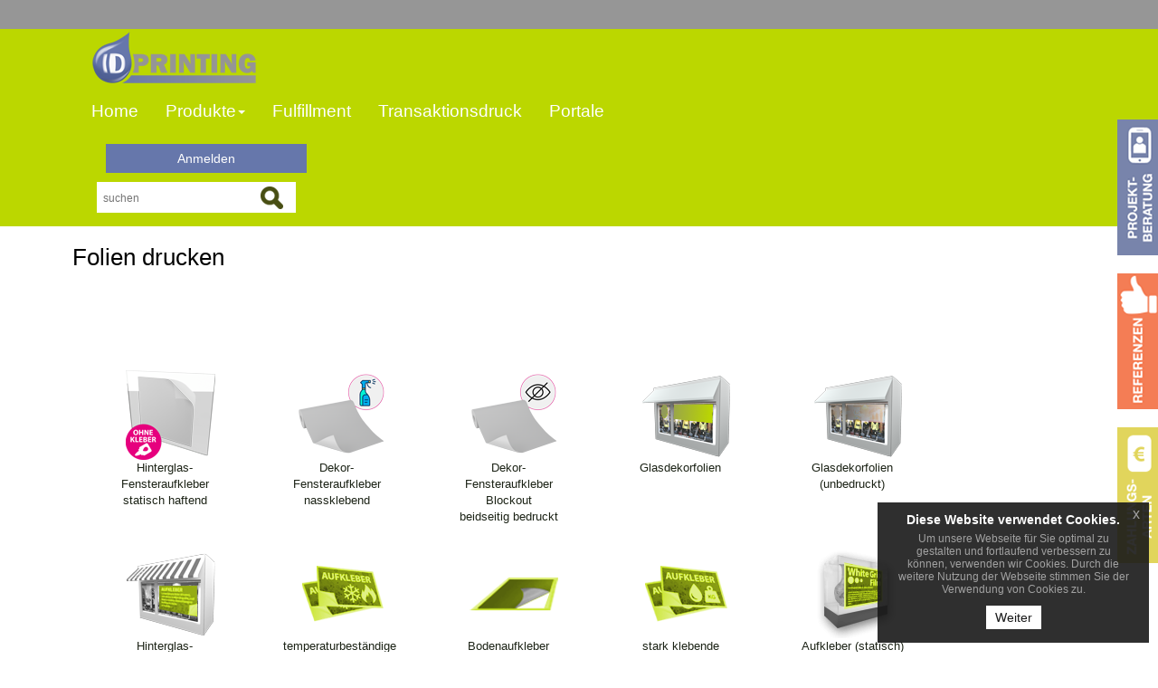

--- FILE ---
content_type: text/html; charset=UTF-8
request_url: https://www.idprinting.de/folie-online-drucken-lassen,category,18093.html
body_size: 8427
content:
<!DOCTYPE html>
<html lang="de">
<head>
            <title>Folien </title>
    	<meta http-equiv="Content-Type" content="text/html; charset=utf-8">
<meta http-equiv="X-UA-Compatible" content="IE=edge">
<meta name="viewport" content="width=device-width, initial-scale=1.0">
<!-- The above 3 meta tags *must* come first in the head; any other head content must come *after* these tags -->

<link href="/tpl/incolor/papiergewichtsrechner/css/styles.css" rel="stylesheet" type="text/css">
<link href="/tpl/incolor/examples/carousel/carousel.css" rel="stylesheet">
<link href="/tpl/incolor/dist/css/bootstrap.min.css" rel="stylesheet">
<link href="/tpl/incolor/dist/css/bootstrap.css" rel="stylesheet">

	<link href="/tpl/incolor/dist/css/hover.css" rel=" stylesheet">
<link href="//maxcdn.bootstrapcdn.com/font-awesome/4.2.0/css/font-awesome.min.css" rel="stylesheet" media="all">
<link href="/tpl/incolor/owl.carousel.2.0.0-beta.2.4/assets/owl.carousel.css" rel="stylesheet">
<link href="/tpl/incolor/owl.carousel.2.0.0-beta.2.4/assets/owl.carousel.css" rel="stylesheet">
<script src="https://code.jquery.com/jquery-1.11.3.min.js"></script>
<script src="https://code.jquery.com/ui/1.11.4/jquery-ui.min.js"></script>
<script src="/tpl/incolor/owl.carousel.2.0.0-beta.2.4/owl.carousel.min.js"></script>
<script type="text/javascript" src="/tpl/incolor/_plugins/js/jssor.slider.min.js"></script>
<script type="text/javascript" src="https://ajax.googleapis.com/ajax/libs/jquery/2.1.3/jquery.min.js"></script>
<script type="text/javascript" src="/tpl/incolor/js/checkSize.js" ></script>
<script type="text/javascript" src="/tpl/incolor/js/ie_select_fix/yahoo_2.0.0-b3.js"></script>
<script type="text/javascript" src="/tpl/incolor/js/ie_select_fix/event_2.0.0-b3.js" ></script>
<script type="text/javascript" src="/tpl/incolor/js/ie_select_fix/dom_2.0.2-b3.js" ></script>
<script type="text/javascript" src="/tpl/incolor/js/ie_select_fix/ie-select-width-fix.js" ></script>
<script language="JavaScript" src="/tpl/incolor/js/little_helpers.js" type="text/javascript"></script>
<link href="/tpl/reseller_master/addrbook/addrbook.css" type="text/css" rel="stylesheet">
<link rel="stylesheet" href="/tpl/incolor/dist/fonts/Dancing/stylesheet.css">
<link href="/tpl/incolor/dist/css/mainstyle.css" rel="stylesheet">
<link href="/tpl/incolor/dist/css/uploader.css" rel="stylesheet">
<link href="/reseller_files/350/880/template/media/mainstyle.css" rel="stylesheet" type="text/css">
<!--adresse.htm-->


<script type="text/javascript">

    function MM_openBrWindow(theURL,winName,features, myWidth, myHeight, isCenter) { //v3.0
        if(window.screen)if(isCenter)if(isCenter=="true"){
            var myLeft = (screen.width-myWidth)/2;
            var myTop = (screen.height-myHeight)/2;
            features+=(features!='')?',':'';
            features+=',left='+myLeft+',top='+myTop;
        }
        window.open(theURL,winName,features+((features!='')?',':'')+'width='+myWidth+',height='+myHeight);
    }

    function bebeyond_color_change(obj, pviiColor) { //v1.1 by Project VII
        obj.style.backgroundColor=pviiColor;
    }
</script>
<script src="/tpl/incolor/dist/js/bootstrap.min.js"></script>




<script type="text/javascript">
       function bebeyond_color_change(obj, pviiColor) { //v1.1 by Project VII
        obj.style.backgroundColor=pviiColor;
    }

    $(document).ready(function(){
            jQuery('.myLink').colorbox({
                iframe:true,
                width:600,
                height:600
            });

        // hide #back-top first
        $("#back-top").hide();

        // fade in #back-top
        $(function () {
            $(window).scroll(function () {
                if ($(this).scrollTop() > 200) {
                    $('#back-top').fadeIn();
                } else {
                    $('#back-top').fadeOut();
                }
            });

            // scroll body to 0px on click
            $('#back-top a').click(function () {
                $('body,html').animate({
                    scrollTop: 0
                }, 800);
                return false;
            });
        });
    });
</script>


<link rel="stylesheet" type="text/css" href="/tpl/reseller_master/addrbook/colorbox/colorbox.css" media="screen">
<script type="text/javascript" src="/tpl/reseller_master/addrbook/colorbox/jquery.colorbox.js"></script>	
<meta name="description" content="Folien">
<meta name="keywords" content="Folien">
<link rel="canonical" href="https://www.idprinting.de/folie-online-drucken-lassen,category,18093.html">	
	<script>
        function bebeyond_color_change(obj, pviiColor) { //v1.1 by Project VII
            obj.style.backgroundColor = pviiColor
        }
        function bb_chang_cat_row(obj) { //v1.1 by Project VII
            obj.style.backgroundColor = "#f5fae1"
        }
        function MM_goToURL() { //v3.0
            var i, args = MM_goToURL.arguments;
            document.MM_returnValue = false;
            for (i = 0; i < (args.length - 1); i += 2) eval(args[i] + ".location='" + args[i + 1] + "'");
        }
        function MM_openBrWindow(theURL, winName, features, myWidth, myHeight, isCenter) { //v3.0
            if (window.screen)if (isCenter)if (isCenter == "true") {
                var myLeft = (screen.width - myWidth) / 2;
                var myTop = (screen.height - myHeight) / 2;
                features += (features != '') ? ',' : '';
                features += ',left=' + myLeft + ',top=' + myTop;
            }
            var myWindow = window.open(theURL, winName, features + ((features != '') ? ',' : '') + 'width=' + myWidth + ',height=' + myHeight);
            myWindow.focus();
        }
	</script>
	
	
	<script type="text/javascript">
        $(document).ready(function(){
            let toggleOrigHeight,
                toggleStartHeight = 100,
                $toggleContent = $('#toggleContent'),
                $toggleButtonCategory = $('#toggleButtonCategory');        
            
            if ($toggleContent.length > 0) {
                toggleOrigHeight = $toggleContent.height();
                $toggleContent.height(toggleStartHeight);

                if (toggleOrigHeight < 100) {
                    $toggleButtonCategory.hide();
                }

                $toggleButtonCategory.unbind('click').click( function() {
                    if ( $toggleContent.height() === toggleStartHeight ) {
                        $toggleContent.animate({'height': toggleOrigHeight}, 'slow');
                        $toggleButtonCategory.text('Ausblenden');
                    } else {
                        $toggleContent.animate({'height': toggleStartHeight}, 'slow');
                        $toggleButtonCategory.text('Weiterlesen');
                    }
                });
            }
        });
	</script>
	
</head>
<body class="fill box-s-1">
<!--EU COOKIE NOTICE-->
<link rel="stylesheet" type="text/css" href="/tpl/incolor/js/euCookieNotice/euCookieNotice.css" />
<div class="container-fluid top_log">
	<div class="container">
		<div class="row top_head" style="height:35px;"></div>
	</div>
</div>



<div class="container-fluid top_bottom" id="top">
	<div class="container" style="margin-bottom:0px;">
				<div class="row" style="padding-right:35px;">
			<a href="/index.htm">
				<div class="col-md-6 logo_cont center-block"></div>
			</a>
			<div class="col-md-6 social_med_cont" style="margin-top:-14px;">
									<ul class="list-inline social_list social_med_cont">
 		<!-- <li><a href="/" class="hvr-curl-top-left"><img src="/reseller_files/350/880/template/images/facebook_icon.png" alt="facebook" class="soc_img"/></a></li>
 		<li><a href="/" class="hvr-curl-top-left soc_img"><img src="/reseller_files/350/880/template/images/youtube_icon.png" alt="youtube" class="soc_img"/></a></li>
 		<li><a href="/" class="hvr-curl-top-left soc_img"><img src="/reseller_files/350/880/template/images/twitter_icon.png" alt="twitter" class="soc_img" /></a></li>
 		<li><a href="/" class="hvr-curl-top-left soc_img"><img src="/reseller_files/350/880/template/images/googleplus_icon.png" alt="googleplus" class="soc_img"/></a></li> -->
 	</ul>	
							</div>
		</div>
				<div class="row">
			<div class="col-md-7 nav_med1">
				<nav class="navbar navbar-inverse">
					<div class="navbar-header">
						<button type="button" class="navbar-toggle collapsed" data-toggle="collapse"
							data-target="#navbar" aria-expanded="false" aria-controls="navbar">
							<span class="sr-only">Toggle navigation</span>
							<span class="icon-bar"></span>
							<span class="icon-bar"></span>
							<span class="icon-bar"></span>
						</button>

					</div>
					<div id="navbar" class="navbar-collapse collapse in">
						<ul class="nav navbar-nav">
							<li><a href="/"
									class="menu_passive">Home</a>
							</li>
							<li class="dropdown dropdown-large">
								<a href="" class="dropdown-toggle drop_media" data-toggle="dropdown" role="button"
									aria-haspopup="true" aria-expanded="false">Produkte<span class="caret"></span></a>
								<ul class="dropdown-menu dropdown-content drop_main dropdown-menu-large "
									aria-labelledby="product-list-mobile"
									style="margin-top: -5px !important; color: white;">
																		<li class="li_wrap">
										<div style="float: left; padding-left:15px;font-size:10pt;" class="di_li ">
											
											<div class="product_item_top">
												<a href="aufkleber-etiketten-drucken-lassen,category,9838.html"
													class="menue_pkt Wa_9838">Aufkleber, Etiketten & Sticker</a>
											</div>
											
											<div class="product_item_top">
												<a href="bachelorarbeiten-drucken-lassen,category,13847.html"
													class="menue_pkt Wa_13847">Bachelorarbeiten</a>
											</div>
											
											<div class="product_item_top">
												<a href="werbeplane-drucken-sparen-sie-bis-zu-80-beim-druck,category,13424.html"
													class="menue_pkt Wa_13424">Banner & Planen</a>
											</div>
											
											<div class="product_item_top">
												<a href="beachflag-bedrucken-lassen,category,17339.html"
													class="menue_pkt Wa_17339">Beachflag</a>
											</div>
											
											<div class="product_item_top">
												<a href="bedruckte-glaeser,category,19513.html"
													class="menue_pkt Wa_19513">Bedruckte Gläser</a>
											</div>
											
											<div class="product_item_top">
												<a href="bierdeckel-bedrucken-lassen,category,10108.html"
													class="menue_pkt Wa_10108">Bierdeckel</a>
											</div>
											
											<div class="product_item_top">
												<a href="bloecke-drucken-lassen,category,9473.html"
													class="menue_pkt Wa_9473">Blöcke</a>
											</div>
											
											<div class="product_item_top">
												<a href="treuekarten-stempelkarten-drucken-lassen,category,18637.html"
													class="menue_pkt Wa_18637">Bonus- & Treuekarten</a>
											</div>
											
											<div class="product_item_top">
												<a href="briefbogen-drucken-lassen,category,9466.html"
													class="menue_pkt Wa_9466">Briefbogen</a>
											</div>
											
											<div class="product_item_top">
												<a href="briefumschlaege-drucken-lassen,category,9470.html"
													class="menue_pkt Wa_9470">Briefumschläge</a>
											</div>
											
											<div class="product_item_top">
												<a href="broschueren-und-magazine-drucken-lassen,category,13266.html"
													class="menue_pkt Wa_13266">Broschüren & Magazine</a>
											</div>
											
											<div class="product_item_top">
												<a href="ansteckbuttons-drucken-lassen,category,18902.html"
													class="menue_pkt Wa_18902">Buttons</a>
											</div>
											
											<div class="product_item_top">
												<a href="buecher-drucken-lassen,category,12529.html"
													class="menue_pkt Wa_12529">Bücher</a>
											</div>
											
											<div class="product_item_top">
												<a href="cad-plaene-plots-drucken-lassen,category,15139.html"
													class="menue_pkt Wa_15139">CAD-Pläne & Plots</a>
											</div>
											
											<div class="product_item_top">
												<a href="doktorarbeiten-drucken-lassen,category,13846.html"
													class="menue_pkt Wa_13846">Doktorarbeiten</a>
											</div>
											
											<div class="product_item_top">
												<a href="selbstdurchschreibesaetze-drucken,category,9478.html"
													class="menue_pkt Wa_9478">Durchschreibesätze</a>
											</div>
											
											<div class="product_item_top">
												<a href="ehrungen-drucken-lassen,category,20291.html"
													class="menue_pkt Wa_20291">Ehrungen</a>
											</div>
											
											<div class="product_item_top">
												<a href="einlassbaender-online-drucken,category,20554.html"
													class="menue_pkt Wa_20554">Einlassbänder </a>
											</div>
											</div>

										<div style="float:left;" class="col_nav">
											<div class="product_item_top">
												<a href="einschlagpapier-online-bedrucken,category,27482.html"
													class="menue_pkt Wa_27482">Einschlagpapier</a>
											</div>
											
											<div class="product_item_top">
												<a href="eintrittskarten,category,9486.html"
													class="menue_pkt Wa_9486">Eintrittskarten</a>
											</div>
											
											<div class="product_item_top">
												<a href="fahnen-schnell-und-preiswert,category,15252.html"
													class="menue_pkt Wa_15252">Fahnen</a>
											</div>
											
											<div class="product_item_top">
												<a href="fahrzeugwerbung,category,19193.html"
													class="menue_pkt Wa_19193">Fahrzeugwerbung</a>
											</div>
											
											<div class="product_item_top">
												<a href="faltplaner-online-drucken-lassen,category,19976.html"
													class="menue_pkt Wa_19976">Faltplaner</a>
											</div>
											
											<div class="product_item_top">
												<a href="pflegetuecher-online-drucken-lassen,category,20547.html"
													class="menue_pkt Wa_20547">Feuchtpflegetücher</a>
											</div>
											
											<div class="product_item_top">
												<a href="fine-art-printing-online-bedrucken,category,28252.html"
													class="menue_pkt Wa_28252">Fine Art Printing</a>
											</div>
											
											<div class="product_item_top">
												<a href="flaschenhaenger-drucken-lassen,category,20928.html"
													class="menue_pkt Wa_20928">Flaschenhänger</a>
											</div>
											
											<div class="product_item_top">
												<a href="flyer-folder,category,9839.html"
													class="menue_pkt Wa_9839">Flyer & Folder</a>
											</div>
											
											<div class="product_item_top">
												<a href="folie-drucken-lassen,category,19152.html"
													class="menue_pkt Wa_19152">Foliendruck</a>
											</div>
											
											<div class="product_item_top">
												<a href="fotoleinwand-drucken-lassen,category,13855.html"
													class="menue_pkt Wa_13855">Foto-Leinwand</a>
											</div>
											
											<div class="product_item_top">
												<a href="fussabsteifer-drucken-lassen,category,19805.html"
													class="menue_pkt Wa_19805">Fußabstreifer</a>
											</div>
											
											<div class="product_item_top">
												<a href="getraenke-flaschen-extrem-guenstig-bestellen,category,21915.html"
													class="menue_pkt Wa_21915">Getränke Flaschen</a>
											</div>
											
											<div class="product_item_top">
												<a href="getraenkekarten,category,9448.html"
													class="menue_pkt Wa_9448">Getränkekarten</a>
											</div>
											
											<div class="product_item_top">
												<a href="grukarten-einladungskarten,category,19183.html"
													class="menue_pkt Wa_19183">Gruß- & Einladungskarten</a>
											</div>
											
											<div class="product_item_top">
												<a href="gruener-hintergrund-roll-ups-faltdisplays-online-bedrucken,category,27212.html"
													class="menue_pkt Wa_27212">Grüner Hintergrund Roll-Ups & Faltdisplays</a>
											</div>
											
											<div class="product_item_top">
												<a href="haftquader-haftnotizen-online-drucken,category,18736.html"
													class="menue_pkt Wa_18736">Haftquader / Haftnotizen</a>
											</div>
											
											<div class="product_item_top">
												<a href="handyschutzhuelle-online-drucken,category,18678.html"
													class="menue_pkt Wa_18678">Handyschutzhülle</a>
											</div>
											</div>

										<div style="float:left;" class="col_nav">
											<div class="product_item_top">
												<a href="huellen-fuer-karten-online-bestellen,category,22048.html"
													class="menue_pkt Wa_22048">Hüllen für Karten</a>
											</div>
											
											<div class="product_item_top">
												<a href="kalender,category,9487.html"
													class="menue_pkt Wa_9487">Kalender</a>
											</div>
											
											<div class="product_item_top">
												<a href="grusskarten-einladungskarten,category,9485.html"
													class="menue_pkt Wa_9485">Karten / Klappkarten</a>
											</div>
											
											<div class="product_item_top">
												<a href="klemmbrett-online-bedrucken,category,17925.html"
													class="menue_pkt Wa_17925">Klemmbrett</a>
											</div>
											
											<div class="product_item_top">
												<a href="kundenstopper-plakatstaender,category,10993.html"
													class="menue_pkt Wa_10993">Kundenstopper & Plakatständer</a>
											</div>
											
											<div class="product_item_top">
												<a href="lagersortiment-fuer-gastroartikel-online-bestellen,category,29853.html"
													class="menue_pkt Wa_29853">Lagersortiment für Gastroartikel</a>
											</div>
											
											<div class="product_item_top">
												<a href="leuchtkastenfolie-drucken-lassen,category,9769.html"
													class="menue_pkt Wa_9769">Leuchtkastenfolie</a>
											</div>
											
											<div class="product_item_top">
												<a href="loseblattsammlung-online-drucken,category,17408.html"
													class="menue_pkt Wa_17408">Loseblattsammlung</a>
											</div>
											
											<div class="product_item_top">
												<a href="magnetschilder-drucken-lassen,category,13780.html"
													class="menue_pkt Wa_13780">Magnetschilder</a>
											</div>
											
											<div class="product_item_top">
												<a href="mailing-fuer-postkarten-drucken-lassen,category,18365.html"
													class="menue_pkt Wa_18365">Mailing (Postkarten)</a>
											</div>
											
											<div class="product_item_top">
												<a href="mailings,category,10697.html"
													class="menue_pkt Wa_10697">Mailings</a>
											</div>
											
											<div class="product_item_top">
												<a href="mappen-bedrucken,category,9418.html"
													class="menue_pkt Wa_9418">Mappen</a>
											</div>
											
											<div class="product_item_top">
												<a href="messe,category,28243.html"
													class="menue_pkt Wa_28243">Messe</a>
											</div>
											
											<div class="product_item_top">
												<a href="notizbuch-online-bedrucken-lassen,category,18367.html"
													class="menue_pkt Wa_18367">Notizbuch</a>
											</div>
											
											<div class="product_item_top">
												<a href="ringbuecher-ordner,category,13308.html"
													class="menue_pkt Wa_13308">Ordner</a>
											</div>
											
											<div class="product_item_top">
												<a href="paketklebebaender-online-bestellen,category,24198.html"
													class="menue_pkt Wa_24198">Paketklebebänder</a>
											</div>
											
											<div class="product_item_top">
												<a href="pappbecher-und-zubehoer-bestellen,category,21116.html"
													class="menue_pkt Wa_21116">Pappbecher & Zubehör </a>
											</div>
											
											<div class="product_item_top">
												<a href="plastikkarten,category,12255.html"
													class="menue_pkt Wa_12255">Plastikkarten sonstige</a>
											</div>
											</div>

										<div style="float:left;" class="col_nav">
											<div class="product_item_top">
												<a href="platzdeckchen-mit-foto-online-gestalten,category,16755.html"
													class="menue_pkt Wa_16755">Platzdeckchen</a>
											</div>
											
											<div class="product_item_top">
												<a href="poster-plakate,category,9176.html"
													class="menue_pkt Wa_9176">Poster & Plakate</a>
											</div>
											
											<div class="product_item_top">
												<a href="postkarten,category,9484.html"
													class="menue_pkt Wa_9484">Postkarten</a>
											</div>
											
											<div class="product_item_top">
												<a href="pressemappen-drucken-lassen,category,14041.html"
													class="menue_pkt Wa_14041">Pressemappen</a>
											</div>
											
											<div class="product_item_top">
												<a href="praegezange-online-bestellen,category,24184.html"
													class="menue_pkt Wa_24184">Prägezangen</a>
											</div>
											
											<div class="product_item_top">
												<a href="prsentboxenn-online-bedrucken,category,29723.html"
													class="menue_pkt Wa_29723">Präsentboxen</a>
											</div>
											
											<div class="product_item_top">
												<a href="rabattcoupons-online-bestellen,category,22076.html"
													class="menue_pkt Wa_22076">Rabattcoupons</a>
											</div>
											
											<div class="product_item_top">
												<a href="rollup-display,category,10943.html"
													class="menue_pkt Wa_10943">Rollup Display</a>
											</div>
											
											<div class="product_item_top">
												<a href="rubbelkarten-drucken-lassen,category,14223.html"
													class="menue_pkt Wa_14223">Rubbelkarten</a>
											</div>
											
											<div class="product_item_top">
												<a href="plattendirektdruck,category,15829.html"
													class="menue_pkt Wa_15829">Schilder- & Plattendruck</a>
											</div>
											
											<div class="product_item_top">
												<a href="schreibtischunterlagen,category,9518.html"
													class="menue_pkt Wa_9518">Schreibtischunterlagen</a>
											</div>
											
											<div class="product_item_top">
												<a href="schuelerzeitung-bestellen,category,13395.html"
													class="menue_pkt Wa_13395">Schülerzeitung</a>
											</div>
											
											<div class="product_item_top">
												<a href="serviettenr-online-bedrucken,category,24423.html"
													class="menue_pkt Wa_24423">Servietten</a>
											</div>
											
											<div class="product_item_top">
												<a href="snowflags-bedrucken-lassen,category,19768.html"
													class="menue_pkt Wa_19768">Snowflag</a>
											</div>
											
											<div class="product_item_top">
												<a href="speise-karten-online-bestellen,category,18909.html"
													class="menue_pkt Wa_18909">Speisekarten</a>
											</div>
											
											<div class="product_item_top">
												<a href="stempel-drucken-lassen,category,13567.html"
													class="menue_pkt Wa_13567">Stempel</a>
											</div>
											
											<div class="product_item_top">
												<a href="tablettauflagen-online-bedrucken,category,28149.html"
													class="menue_pkt Wa_28149">Tablettauflagen</a>
											</div>
											
											<div class="product_item_top">
												<a href="zeitungen-online-bestellen,category,23508.html"
													class="menue_pkt Wa_23508">Tageszeitungen</a>
											</div>
											</div>

										<div style="float:left;" class="col_nav">
											<div class="product_item_top">
												<a href="tapeten,category,19188.html"
													class="menue_pkt Wa_19188">Tapeten</a>
											</div>
											
											<div class="product_item_top">
												<a href="bedruckte-tassen-foto,category,16668.html"
													class="menue_pkt Wa_16668">Tassen</a>
											</div>
											
											<div class="product_item_top">
												<a href="bedruckte-und-bestickte-textilien-und-bekleidung,category,19155.html"
													class="menue_pkt Wa_19155">Textilien und Bekleidung</a>
											</div>
											
											<div class="product_item_top">
												<a href="textilspannrahmen-drucken-lassen,category,19903.html"
													class="menue_pkt Wa_19903">Textilspannrahmen</a>
											</div>
											
											<div class="product_item_top">
												<a href="thekenaufsteller-tischaufsteller,category,9465.html"
													class="menue_pkt Wa_9465">Theken- & Tischaufsteller</a>
											</div>
											
											<div class="product_item_top">
												<a href="themenwelten,category,30076.html"
													class="menue_pkt Wa_30076">Themenwelten</a>
											</div>
											
											<div class="product_item_top">
												<a href="trinken-und-essen-extrem-guenstig-bestellen,category,21557.html"
													class="menue_pkt Wa_21557">Trinken & Essen</a>
											</div>
											
											<div class="product_item_top">
												<a href="tuerhaenger-drucken-lassen,category,13557.html"
													class="menue_pkt Wa_13557">Türhänger</a>
											</div>
											
											<div class="product_item_top">
												<a href="urkunden-online-bestellen,category,23634.html"
													class="menue_pkt Wa_23634">Urkunden</a>
											</div>
											
											<div class="product_item_top">
												<a href="valentinstag-geschenke,category,22350.html"
													class="menue_pkt Wa_22350">Valentinstagsgeschenke</a>
											</div>
											
											<div class="product_item_top">
												<a href="verpackungen,category,18091.html"
													class="menue_pkt Wa_18091">Verpackungen</a>
											</div>
											
											<div class="product_item_top">
												<a href="visitenkarten-drucken,category,9179.html"
													class="menue_pkt Wa_9179">Visitenkarten</a>
											</div>
											
											<div class="product_item_top">
												<a href="wahlplakate,category,17958.html"
													class="menue_pkt Wa_17958">Wahlplakate</a>
											</div>
											
											<div class="product_item_top">
												<a href="wahlzettel-online-bedrucken,category,24901.html"
													class="menue_pkt Wa_24901">Wahlzettel</a>
											</div>
											
											<div class="product_item_top">
												<a href="werbemittel-bestellen,category,18219.html"
													class="menue_pkt Wa_18219">Werbemittel</a>
											</div>
											
											<div class="product_item_top">
												<a href="werbesysteme,category,10942.html"
													class="menue_pkt Wa_10942">Werbesysteme</a>
											</div>
											
											<div class="product_item_top">
												<a href="zeitungen,category,19162.html"
													class="menue_pkt Wa_19162">Zeitungen</a>
											</div>
											
											<div class="product_item_top">
												<a href="zipperdisplays-online-bedrucken,category,28882.html"
													class="menue_pkt Wa_28882">Zipperdisplays</a>
											</div>
																					</div>
									</li>
																	</ul>
							</li>

																					<li class="cms_list">
								<a href="/fulfillment.html" class=" menu_passive">Fulfillment</a>
							</li>
																												<li class="cms_list">
								<a href="/transaktionsdruck.html" class=" menu_passive">Transaktionsdruck</a>
							</li>
																												<li class="cms_list">
								<a href="/portale.html" class=" menu_passive">Portale</a>
							</li>
																				</ul>
					</div><!--/.nav-collapse -->

				</nav>
			</div>

						<div class="col-md-5 media_cont5 sl_wrapper">


				<form method="post" action="/index.htm" name="formLogin" id="form_login">
    <div class="club_login btn btn-warning ktn_quer drop_log1 best_det" id="dropdownMenu2" data-toggle="dropdown" aria-haspopup="true" aria-expanded="true">
        Anmelden
    </div>
    <div class="dropdown-menu logdown" aria-labelledby="dropdownMenu1" id="logdown">
        <ul>
            <li class="head_log_men">
                <input type="text" class="form-control" placeholder="E-Mail-Adresse oder Kunden-Nr." name="kundennr" id="kundennr" aria-describedby=	"basic-addon1">
            </li>
            <li class="head_log_men">
                <input type="password" class="form-control" placeholder="Passwort" name="kundenpasswort" id="kundenpasswort" aria-describedby="basic-addon1">
            </li>
            <li><input type="submit" name="kundenholensubmit" class="login_box_button" value="Login" /></li>
            <li class="log_font">
                <a href="javascript:;" class="links" onclick="javascript:window.open('pw_lost.htm','info','width=400,height=300,left=100,top=200,status' );" >
                    Passwort vergessen?
                </a>
            </li>
            <li>
                <h4>Sie haben noch kein Konto?</h4>
                <a style="" href="/adresse.htm?loginonly=2" class="links">hier kostenlos registrieren</a>
            </li>
        </ul>
    </div>
    </form>
				<form name="formsearch" method="get" action="/category.htm" class="sf search_section">
					<div class="" style="float:left;">
						<input type="text" id="search_txt" name="sSuche" placeholder="suchen" class="search_input" />
					</div>
					<input type="submit" id="search_icon" name="Submit" value="" class="search_img2" />

				</form>
			</div>
								</div>
	</div>
	
	<script type="text/javascript" language="javascript">
		$(document).ready(function () {

			$('.addrbookLinkCB').colorbox({
				iframe: true,
				width: 600,
				height: 600

			});

		});
	</script>
	
</div>
<div id="right-side" class="container right_wrapper">
 	<div style="position: relative;">
 		<!--<a href="http://stadtfest2018.indemandprinting.de/index.php"><div class="right_side" id="sfWrapID"></div></a> -->
 		<a href="http://www.idprinting.de/projektberatung.html"><div class="right_side" id="beratungWrapID"></div></a>
 		<div class="right_side" id="referenzWrapID"></div>
 		<div class="right_side" id="payWrapID"></div> 
 	</div>
 </div>
<!--top_area--->
<div class="container category-page page-pd-1">
	<div class="row">
		<div class="col-xs-12">
		<h1>
			Folien
									drucken
									</h1>
					<div id="toggleContent">
				<div id="in_toggleContent">
				
				</div>
			</div>
							</div>
	</div>
</div>
<!--top_area--->
<div class="container default-page page-pd-1">
	
	<div class="product-detail">
		<div class="row">
																		<div class="col-md-2 cat_cont1 hvr-bounce-to-bottom hvr-grow">
   <!-- <img src="/reseller_files/350/880/warengruppen/W_24197.png"/>
        <!-- A_.png-->
        <a href="hinterglas-fensteraufkleber-statisch-haftend-online-drucken-lassen,category,24197.html" class="hvr-grow">
            <div class="firstProducts product_display_inner item_shadow product_block">
                                    <img src='/dbmedia/8633e3e61914820a7d906052f4bf79eb.png' border='0'>
                                <p class="prod_bez cat_txt">Hinterglas-Fensteraufkleber statisch haftend</p>
            </div>
        </a>
</div>
											<div class="col-md-2 cat_cont1 hvr-bounce-to-bottom hvr-grow">
   <!-- <img src="/reseller_files/350/880/warengruppen/W_22230.png"/>
        <!-- A_.png-->
        <a href="dekor-fenster-aufklebernassklebend-aufkleber-online-drucken,category,22230.html" class="hvr-grow">
            <div class="firstProducts product_display_inner item_shadow product_block">
                                    <img src='/dbmedia/beb4b36132271d296152860561634aed.png' border='0'>
                                <p class="prod_bez cat_txt">Dekor-Fensteraufkleber nassklebend</p>
            </div>
        </a>
</div>
											<div class="col-md-2 cat_cont1 hvr-bounce-to-bottom hvr-grow">
   <!-- <img src="/reseller_files/350/880/warengruppen/W_22232.png"/>
        <!-- A_.png-->
        <a href="dekor-fensteraufkleber-blockout-beidseitig-bedruckt-online-drucken,category,22232.html" class="hvr-grow">
            <div class="firstProducts product_display_inner item_shadow product_block">
                                    <img src='/dbmedia/bb5c7e0dd4bf5cab54fc28cabda36a13.png' border='0'>
                                <p class="prod_bez cat_txt">Dekor-Fensteraufkleber Blockout<br>beidseitig bedruckt</p>
            </div>
        </a>
</div>
											<div class="col-md-2 cat_cont1 hvr-bounce-to-bottom hvr-grow">
   <!-- <img src="/reseller_files/350/880/warengruppen/W_18097.png"/>
        <!-- A_.png-->
        <a href="Glasdekorfolien-bestellen,category,18097.html" class="hvr-grow">
            <div class="firstProducts product_display_inner item_shadow product_block">
                                    <img src='/reseller_files/350/880/warengruppen/W_18097.png' border='0'>
                                <p class="prod_bez cat_txt">Glasdekorfolien</p>
            </div>
        </a>
</div>
											<div class="col-md-2 cat_cont1 hvr-bounce-to-bottom hvr-grow">
   <!-- <img src="/reseller_files/350/880/warengruppen/W_18098.png"/>
        <!-- A_.png-->
        <a href="Glasdekorfolien-unbedruckt-bestellen,category,18098.html" class="hvr-grow">
            <div class="firstProducts product_display_inner item_shadow product_block">
                                    <img src='/reseller_files/350/880/warengruppen/W_18098.png' border='0'>
                                <p class="prod_bez cat_txt">Glasdekorfolien (unbedruckt)</p>
            </div>
        </a>
</div>
											<div class="col-md-2 cat_cont1 hvr-bounce-to-bottom hvr-grow">
   <!-- <img src="/reseller_files/350/880/warengruppen/W_18626.png"/>
        <!-- A_.png-->
        <a href="Fenster-aufkleber-online-druckerei,category,18626.html" class="hvr-grow">
            <div class="firstProducts product_display_inner item_shadow product_block">
                                    <img src='/reseller_files/350/880/warengruppen/W_18626.png' border='0'>
                                <p class="prod_bez cat_txt">Hinterglas-Fensteraufkleber</p>
            </div>
        </a>
</div>
											<div class="col-md-2 cat_cont1 hvr-bounce-to-bottom hvr-grow">
   <!-- <img src="/reseller_files/350/880/warengruppen/W_18527.png"/>
        <!-- A_.png-->
        <a href="extrem-temperaturbestaendige-Klebefolie,category,18527.html" class="hvr-grow">
            <div class="firstProducts product_display_inner item_shadow product_block">
                                    <img src='/reseller_files/350/880/warengruppen/W_18527.png' border='0'>
                                <p class="prod_bez cat_txt">temperaturbeständige Klebefolie</p>
            </div>
        </a>
</div>
											<div class="col-md-2 cat_cont1 hvr-bounce-to-bottom hvr-grow">
   <!-- <img src="/reseller_files/350/880/warengruppen/W_14128.png"/>
        <!-- A_.png-->
        <a href="Bodenaufkleber-drucken-lassen,category,14128.html" class="hvr-grow">
            <div class="firstProducts product_display_inner item_shadow product_block">
                                    <img src='/reseller_files/350/880/warengruppen/W_14128.png' border='0'>
                                <p class="prod_bez cat_txt">Bodenaufkleber</p>
            </div>
        </a>
</div>
											<div class="col-md-2 cat_cont1 hvr-bounce-to-bottom hvr-grow">
   <!-- <img src="/reseller_files/350/880/warengruppen/W_18526.png"/>
        <!-- A_.png-->
        <a href="stark-klebende-Selbstklebefolie-bedrucken-lassen,category,18526.html" class="hvr-grow">
            <div class="firstProducts product_display_inner item_shadow product_block">
                                    <img src='/reseller_files/350/880/warengruppen/W_18526.png' border='0'>
                                <p class="prod_bez cat_txt">stark klebende Folien</p>
            </div>
        </a>
</div>
											<div class="col-md-2 cat_cont1 hvr-bounce-to-bottom hvr-grow">
   <!-- <img src="/reseller_files/350/880/warengruppen/W_18879.png"/>
        <!-- A_.png-->
        <a href="aufkleber-statisch-drucken,category,18879.html" class="hvr-grow">
            <div class="firstProducts product_display_inner item_shadow product_block">
                                    <img src='/reseller_files/350/880/warengruppen/W_18879.png' border='0'>
                                <p class="prod_bez cat_txt">Aufkleber (statisch)</p>
            </div>
        </a>
</div>
											<div class="col-md-2 cat_cont1 hvr-bounce-to-bottom hvr-grow">
   <!-- <img src="/reseller_files/350/880/warengruppen/W_18743.png"/>
        <!-- A_.png-->
        <a href="weissdruck-aufkleber-online-drucken-lassen,category,18743.html" class="hvr-grow">
            <div class="firstProducts product_display_inner item_shadow product_block">
                                    <img src='/reseller_files/350/880/warengruppen/W_18743.png' border='0'>
                                <p class="prod_bez cat_txt">Weißdruck-Aufkleber</p>
            </div>
        </a>
</div>
											<div class="col-md-2 cat_cont1 hvr-bounce-to-bottom hvr-grow">
   <!-- <img src="/reseller_files/350/880/warengruppen/W_18223.png"/>
        <!-- A_.png-->
        <a href="Folienplot-drucken-lassen,category,18223.html" class="hvr-grow">
            <div class="firstProducts product_display_inner item_shadow product_block">
                                    <img src='/reseller_files/350/880/warengruppen/W_18223.png' border='0'>
                                <p class="prod_bez cat_txt">Folienplot</p>
            </div>
        </a>
</div>
											<div class="col-md-2 cat_cont1 hvr-bounce-to-bottom hvr-grow">
   <!-- <img src="/reseller_files/350/880/warengruppen/W_17379.png"/>
        <!-- A_.png-->
        <a href="Fahrzeug-Klebefolien-Fahrzeugwerbung,category,17379.html" class="hvr-grow">
            <div class="firstProducts product_display_inner item_shadow product_block">
                                    <img src='/reseller_files/350/880/warengruppen/W_17379.png' border='0'>
                                <p class="prod_bez cat_txt">Fahrzeug-Klebefolien</p>
            </div>
        </a>
</div>
														</div>
	</div>
</div>
			<!-- Articles Collection -->
						<!-- END: Articles Collection -->


<script type="text/javascript" language="javascript">
    $(document).ready(function() {

        $('.right_side').hover(

            function () {
                $(this).animate({ "right": "+=200px" }, "slow" );
            },

            function () {
                $(this).animate({ "right": "-=200px" }, "slow" );
            }
        );
    });
</script>

<script type="javascript">
    $('.owl-carousel').owlCarousel({
        loop: true,
        margin: 10,
        responsiveClass: true,
        responsive: {
            0: {
                items: 1,
                nav: true
            },
            600: {
                items: 3,
                nav: false
            },
            1000: {
                items: 5,
                nav: true,
                loop: false
            }
        }
    });
</script>
<div class="container">
	<hr class="featurette-divider line_bot">
	<div id="back-top" style="display: block;">
		<a href="/tpl/incolor/#top">
			<span>back to Top</span>
		</a>
	</div>
</div>
<footer>
	<div class="container-fluid footer">
		<div class="container">
			<h4 style="padding-left:15px;">Produktübersicht			</h4>
						<div class="row">
				<div class="col-md-3 list_footer">
					
					<ul>
						<li>
							<a href="/category.htm?c=9838">Aufkleber, Etiketten & Sticker</a>
						</li>
					</ul>
					
					<ul>
						<li>
							<a href="/category.htm?c=13847">Bachelorarbeiten</a>
						</li>
					</ul>
					
					<ul>
						<li>
							<a href="/category.htm?c=13424">Banner & Planen</a>
						</li>
					</ul>
					
					<ul>
						<li>
							<a href="/category.htm?c=17339">Beachflag</a>
						</li>
					</ul>
					
					<ul>
						<li>
							<a href="/category.htm?c=19513">Bedruckte Gläser</a>
						</li>
					</ul>
					
					<ul>
						<li>
							<a href="/category.htm?c=10108">Bierdeckel</a>
						</li>
					</ul>
					
					<ul>
						<li>
							<a href="/category.htm?c=9473">Blöcke</a>
						</li>
					</ul>
					
					<ul>
						<li>
							<a href="/category.htm?c=18637">Bonus- & Treuekarten</a>
						</li>
					</ul>
					
					<ul>
						<li>
							<a href="/category.htm?c=9466">Briefbogen</a>
						</li>
					</ul>
					
					<ul>
						<li>
							<a href="/category.htm?c=9470">Briefumschläge</a>
						</li>
					</ul>
					
					<ul>
						<li>
							<a href="/category.htm?c=13266">Broschüren & Magazine</a>
						</li>
					</ul>
					
					<ul>
						<li>
							<a href="/category.htm?c=18902">Buttons</a>
						</li>
					</ul>
					
					<ul>
						<li>
							<a href="/category.htm?c=12529">Bücher</a>
						</li>
					</ul>
					
					<ul>
						<li>
							<a href="/category.htm?c=15139">CAD-Pläne & Plots</a>
						</li>
					</ul>
					
					<ul>
						<li>
							<a href="/category.htm?c=13846">Doktorarbeiten</a>
						</li>
					</ul>
					
					<ul>
						<li>
							<a href="/category.htm?c=9478">Durchschreibesätze</a>
						</li>
					</ul>
					
					<ul>
						<li>
							<a href="/category.htm?c=20291">Ehrungen</a>
						</li>
					</ul>
					
					<ul>
						<li>
							<a href="/category.htm?c=20554">Einlassbänder </a>
						</li>
					</ul>
					
					<ul>
						<li>
							<a href="/category.htm?c=27482">Einschlagpapier</a>
						</li>
					</ul>
					
					<ul>
						<li>
							<a href="/category.htm?c=9486">Eintrittskarten</a>
						</li>
					</ul>
					
					<ul>
						<li>
							<a href="/category.htm?c=15252">Fahnen</a>
						</li>
					</ul>
					
					<ul>
						<li>
							<a href="/category.htm?c=19193">Fahrzeugwerbung</a>
						</li>
					</ul>
					
					<ul>
						<li>
							<a href="/category.htm?c=19976">Faltplaner</a>
						</li>
					</ul>
					
				</div>
				<div class="col-md-3 list_footer">
					
					<ul>
						<li>
							<a href="/category.htm?c=20547">Feuchtpflegetücher</a>
						</li>
					</ul>
					
					<ul>
						<li>
							<a href="/category.htm?c=28252">Fine Art Printing</a>
						</li>
					</ul>
					
					<ul>
						<li>
							<a href="/category.htm?c=20928">Flaschenhänger</a>
						</li>
					</ul>
					
					<ul>
						<li>
							<a href="/category.htm?c=9839">Flyer & Folder</a>
						</li>
					</ul>
					
					<ul>
						<li>
							<a href="/category.htm?c=19152">Foliendruck</a>
						</li>
					</ul>
					
					<ul>
						<li>
							<a href="/category.htm?c=13855">Foto-Leinwand</a>
						</li>
					</ul>
					
					<ul>
						<li>
							<a href="/category.htm?c=19805">Fußabstreifer</a>
						</li>
					</ul>
					
					<ul>
						<li>
							<a href="/category.htm?c=21915">Getränke Flaschen</a>
						</li>
					</ul>
					
					<ul>
						<li>
							<a href="/category.htm?c=9448">Getränkekarten</a>
						</li>
					</ul>
					
					<ul>
						<li>
							<a href="/category.htm?c=19183">Gruß- & Einladungskarten</a>
						</li>
					</ul>
					
					<ul>
						<li>
							<a href="/category.htm?c=27212">Grüner Hintergrund Roll-Ups & Faltdisplays</a>
						</li>
					</ul>
					
					<ul>
						<li>
							<a href="/category.htm?c=18736">Haftquader / Haftnotizen</a>
						</li>
					</ul>
					
					<ul>
						<li>
							<a href="/category.htm?c=18678">Handyschutzhülle</a>
						</li>
					</ul>
					
					<ul>
						<li>
							<a href="/category.htm?c=22048">Hüllen für Karten</a>
						</li>
					</ul>
					
					<ul>
						<li>
							<a href="/category.htm?c=9487">Kalender</a>
						</li>
					</ul>
					
					<ul>
						<li>
							<a href="/category.htm?c=9485">Karten / Klappkarten</a>
						</li>
					</ul>
					
					<ul>
						<li>
							<a href="/category.htm?c=17925">Klemmbrett</a>
						</li>
					</ul>
					
					<ul>
						<li>
							<a href="/category.htm?c=10993">Kundenstopper & Plakatständer</a>
						</li>
					</ul>
					
					<ul>
						<li>
							<a href="/category.htm?c=29853">Lagersortiment für Gastroartikel</a>
						</li>
					</ul>
					
					<ul>
						<li>
							<a href="/category.htm?c=9769">Leuchtkastenfolie</a>
						</li>
					</ul>
					
					<ul>
						<li>
							<a href="/category.htm?c=17408">Loseblattsammlung</a>
						</li>
					</ul>
					
					<ul>
						<li>
							<a href="/category.htm?c=13780">Magnetschilder</a>
						</li>
					</ul>
					
					<ul>
						<li>
							<a href="/category.htm?c=18365">Mailing (Postkarten)</a>
						</li>
					</ul>
					
				</div>
				<div class="col-md-3 list_footer">
					
					<ul>
						<li>
							<a href="/category.htm?c=10697">Mailings</a>
						</li>
					</ul>
					
					<ul>
						<li>
							<a href="/category.htm?c=9418">Mappen</a>
						</li>
					</ul>
					
					<ul>
						<li>
							<a href="/category.htm?c=28243">Messe</a>
						</li>
					</ul>
					
					<ul>
						<li>
							<a href="/category.htm?c=18367">Notizbuch</a>
						</li>
					</ul>
					
					<ul>
						<li>
							<a href="/category.htm?c=13308">Ordner</a>
						</li>
					</ul>
					
					<ul>
						<li>
							<a href="/category.htm?c=24198">Paketklebebänder</a>
						</li>
					</ul>
					
					<ul>
						<li>
							<a href="/category.htm?c=21116">Pappbecher & Zubehör </a>
						</li>
					</ul>
					
					<ul>
						<li>
							<a href="/category.htm?c=12255">Plastikkarten sonstige</a>
						</li>
					</ul>
					
					<ul>
						<li>
							<a href="/category.htm?c=16755">Platzdeckchen</a>
						</li>
					</ul>
					
					<ul>
						<li>
							<a href="/category.htm?c=9176">Poster & Plakate</a>
						</li>
					</ul>
					
					<ul>
						<li>
							<a href="/category.htm?c=9484">Postkarten</a>
						</li>
					</ul>
					
					<ul>
						<li>
							<a href="/category.htm?c=14041">Pressemappen</a>
						</li>
					</ul>
					
					<ul>
						<li>
							<a href="/category.htm?c=24184">Prägezangen</a>
						</li>
					</ul>
					
					<ul>
						<li>
							<a href="/category.htm?c=29723">Präsentboxen</a>
						</li>
					</ul>
					
					<ul>
						<li>
							<a href="/category.htm?c=22076">Rabattcoupons</a>
						</li>
					</ul>
					
					<ul>
						<li>
							<a href="/category.htm?c=10943">Rollup Display</a>
						</li>
					</ul>
					
					<ul>
						<li>
							<a href="/category.htm?c=14223">Rubbelkarten</a>
						</li>
					</ul>
					
					<ul>
						<li>
							<a href="/category.htm?c=15829">Schilder- & Plattendruck</a>
						</li>
					</ul>
					
					<ul>
						<li>
							<a href="/category.htm?c=9518">Schreibtischunterlagen</a>
						</li>
					</ul>
					
					<ul>
						<li>
							<a href="/category.htm?c=13395">Schülerzeitung</a>
						</li>
					</ul>
					
					<ul>
						<li>
							<a href="/category.htm?c=24423">Servietten</a>
						</li>
					</ul>
					
					<ul>
						<li>
							<a href="/category.htm?c=19768">Snowflag</a>
						</li>
					</ul>
					
					<ul>
						<li>
							<a href="/category.htm?c=18909">Speisekarten</a>
						</li>
					</ul>
					
				</div>
				<div class="col-md-3 list_footer">
					
					<ul>
						<li>
							<a href="/category.htm?c=13567">Stempel</a>
						</li>
					</ul>
					
					<ul>
						<li>
							<a href="/category.htm?c=28149">Tablettauflagen</a>
						</li>
					</ul>
					
					<ul>
						<li>
							<a href="/category.htm?c=23508">Tageszeitungen</a>
						</li>
					</ul>
					
					<ul>
						<li>
							<a href="/category.htm?c=19188">Tapeten</a>
						</li>
					</ul>
					
					<ul>
						<li>
							<a href="/category.htm?c=16668">Tassen</a>
						</li>
					</ul>
					
					<ul>
						<li>
							<a href="/category.htm?c=19155">Textilien und Bekleidung</a>
						</li>
					</ul>
					
					<ul>
						<li>
							<a href="/category.htm?c=19903">Textilspannrahmen</a>
						</li>
					</ul>
					
					<ul>
						<li>
							<a href="/category.htm?c=9465">Theken- & Tischaufsteller</a>
						</li>
					</ul>
					
					<ul>
						<li>
							<a href="/category.htm?c=30076">Themenwelten</a>
						</li>
					</ul>
					
					<ul>
						<li>
							<a href="/category.htm?c=21557">Trinken & Essen</a>
						</li>
					</ul>
					
					<ul>
						<li>
							<a href="/category.htm?c=13557">Türhänger</a>
						</li>
					</ul>
					
					<ul>
						<li>
							<a href="/category.htm?c=23634">Urkunden</a>
						</li>
					</ul>
					
					<ul>
						<li>
							<a href="/category.htm?c=22350">Valentinstagsgeschenke</a>
						</li>
					</ul>
					
					<ul>
						<li>
							<a href="/category.htm?c=18091">Verpackungen</a>
						</li>
					</ul>
					
					<ul>
						<li>
							<a href="/category.htm?c=9179">Visitenkarten</a>
						</li>
					</ul>
					
					<ul>
						<li>
							<a href="/category.htm?c=17958">Wahlplakate</a>
						</li>
					</ul>
					
					<ul>
						<li>
							<a href="/category.htm?c=24901">Wahlzettel</a>
						</li>
					</ul>
					
					<ul>
						<li>
							<a href="/category.htm?c=18219">Werbemittel</a>
						</li>
					</ul>
					
					<ul>
						<li>
							<a href="/category.htm?c=10942">Werbesysteme</a>
						</li>
					</ul>
					
					<ul>
						<li>
							<a href="/category.htm?c=19162">Zeitungen</a>
						</li>
					</ul>
					
					<ul>
						<li>
							<a href="/category.htm?c=28882">Zipperdisplays</a>
						</li>
					</ul>
									</div>
			</div>
												<div class="col-md-3 list_footer">
 					<a href="http://www.idprinting.de/kontakt.htm">	<h3 style="color:orange;">Kontakt</h3>
 						<ul style="padding-left:10px;">
 							<li>Sie haben Fragen?</li>
 							<li>E-Mail Adresse</li>
 							
 							
 						</ul>
 						<table class="table footer_menue">
 							<tr>
 								<td><a href ="/impressum.htm?">Impressum</a></td>
 							</tr>
 							<tr>
 								<td><a href ="/datenschutz1.html">Datenschutz</a></td>
 							</tr>
 							<tr>
 								<td><a href ="/agb_01.html">AGBs f&uuml;r Verbraucher </a></td>
 							</tr>
 							<tr>
 								<td><a href ="/agb_02.html">AGBs f&uuml;r Unternehmer</a></td>
 							</tr>
 							<tr>
 								
 							</tr>
 						</table>
 					</div>
		</div>
	</div>
	</div>
</footer>
<!--EU COOKIE NOTICE-->

<script src="/tpl/incolor/js/euCookieNotice/euCookieNotice.js"></script>

<script>
    
    $(document).ready( function() {
        if ($(".eupopup").length > 0) {
            $(document).euCookieLawPopup().init({
                'cookiePolicyUrl' : '/datenschutz.htm',
                'popupTitle' : 'Diese Website verwendet Cookies.',
                'popupText' : 'Um unsere Webseite für Sie optimal zu gestalten und fortlaufend verbessern zu können, verwenden wir Cookies. Durch die weitere Nutzung der Webseite stimmen Sie der Verwendung von Cookies zu.',
                'buttonContinueTitle' : 'Weiter',
                'buttonLearnmoreTitle' : 'Mehr erfahren',
                'agreementExpiresInDays' : 365
            });
            
                        
                $('.eupopup-button_2').hide();
            
                        
        }
    });

    $(document).bind("user_cookie_consent_changed", function(event, object) {
        console.log("User cookie consent changed: " + $(object).attr('consent') );
    });
    
</script>

<div class="eupopup eupopup-bottomright"></div></body>
</html>

--- FILE ---
content_type: text/css
request_url: https://www.idprinting.de/tpl/incolor/papiergewichtsrechner/css/styles.css
body_size: 1342
content:
/* ============================== */
/* ! Layout for desktop version   */
/* ============================== */
body {
}

/* ============================= */
/* ! Layout for mobile version   */
/* ============================= */
@media handheld,only screen and (max-width: 767px) {
body {
}

.container-wrap {
	margin:0
}

a#logo {
color: white;
font-weight: bold;
font-size: 1.75em;
line-height: 1.80em;
text-shadow: 0 1px 2px rgba(0,0,0,0.8);
	text-align: center;
	display:block;
	width:100%!important;
	background:none;
	background-image:none;
	text-indent:0;
	height: auto;
}
.hslider {
background: transparent;
position: relative;
top:-10;
}
ul#sortable-kisten li {
width: 240px;
}
ul#sortable-kisten li  .datatxt  {
padding-left: 0;
margin-left: 0;
background: none;
}
.einheit {
margin-bottom: 16px;
}
div.sign {
margin-bottom: 8px;
}
.ad_wrap_medrect {
left: -20px;
border: 0;
}
textarea,#contact-form input[type=text] {
width: 280px;
}
.kisten-wrap {
min-height: 0;
margin: 0;
}
.header-wrap {
height: auto;
padding: 5px 0;
background: #0f7da7; /* Old browsers */
background: -moz-linear-gradient(top, #0f7da7 12%, #04587b 72%, #05405f 97%, #043654 100%); /* FF3.6+ */
background: -webkit-gradient(linear, left top, left bottom, color-stop(12%,#0f7da7), color-stop(72%,#04587b), color-stop(97%,#05405f), color-stop(100%,#043654)); /* Chrome,Safari4+ */
background: -webkit-linear-gradient(top, #0f7da7 12%,#04587b 72%,#05405f 97%,#043654 100%); /* Chrome10+,Safari5.1+ */
background: -o-linear-gradient(top, #0f7da7 12%,#04587b 72%,#05405f 97%,#043654 100%); /* Opera 11.10+ */
background: -ms-linear-gradient(top, #0f7da7 12%,#04587b 72%,#05405f 97%,#043654 100%); /* IE10+ */
background: linear-gradient(top, #0f7da7 12%,#04587b 72%,#05405f 97%,#043654 100%); /* W3C */
filter: progid:DXImageTransform.Microsoft.gradient( startColorstr='#0f7da7', endColorstr='#043654',GradientType=0 ); /* IE6-9 */
}
.slider-wrap {

margin-top: 5px;
}
#laenge_slider,#auflage_slider2,#breite_slider,#grammatur_slider,#blaetter_slider,#extragewicht_slider,#auflage_slider,#faceslider {
	width:280px;
	background-color:#676e71;
	-moz-border-radius:3px;
	-webkit-border-radius:3px;
	border-radius:3px;
	height:4px;
	padding:0;
	box-shadow:0 1px 2px gray;
	margin:0;
	border:1px solid #4a4e51;
	border-bottom:10px solid #9ca4a6;
	background-image: none;
	background:#697072
}
div.hslider.smallslider span {
width: 240px !important;
}
div.hslider.smallslider  {
width: 240px;
background: transparent;
}


#display { width: 280px;
text-align: center;
background: none;
	margin: 0px 0 00px 0px;

}

#extragewicht_slider,#auflage_slider {
	width:70%
}
#bigergebnis {
  text-align: center;
  width: 100%;
  padding: 0 !important;
}
.superergebniscss4 {
	text-align:center;
	width:auto;
	height:1em;
	line-height:1em
}

.ui-slider .ui-slider-handle { 
top:-7px;
left: -5px;
position: absolute; z-index: 2; width: 1.2em; height: 1.2em; cursor: default; 
border-radius: 10px;
border-width:0px;
-webkit-box-shadow: 0px 2px 5px 0px rgba(0, 0, 0, 0.6);
-moz-box-shadow: 0px 2px 5px 0px rgba(0, 0, 0, 0.6);
box-shadow: 0px 2px 5px 0px rgba(0, 0, 0, 0.6);
border-color:#21381c;
border-style: solid;
background: #ffffff; /* Old browsers */
background: -moz-linear-gradient(top, #ffffff 0%, #f1f1f1 50%, #e1e1e1 51%, #f6f6f6 100%); /* FF3.6+ */
background: -webkit-gradient(linear, left top, left bottom, color-stop(0%,#ffffff), color-stop(50%,#f1f1f1), color-stop(51%,#e1e1e1), color-stop(100%,#f6f6f6)); /* Chrome,Safari4+ */
background: -webkit-linear-gradient(top, #ffffff 0%,#f1f1f1 50%,#e1e1e1 51%,#f6f6f6 100%); /* Chrome10+,Safari5.1+ */
background: -o-linear-gradient(top, #ffffff 0%,#f1f1f1 50%,#e1e1e1 51%,#f6f6f6 100%); /* Opera 11.10+ */
background: -ms-linear-gradient(top, #ffffff 0%,#f1f1f1 50%,#e1e1e1 51%,#f6f6f6 100%); /* IE10+ */
background: linear-gradient(top, #ffffff 0%,#f1f1f1 50%,#e1e1e1 51%,#f6f6f6 100%); /* W3C */
filter: progid:DXImageTransform.Microsoft.gradient( startColorstr='#ffffff', endColorstr='#f6f6f6',GradientType=0 ); /* IE6-9 */


}
.ui-slider .ui-slider-handle:hover {
border-color: #2c4128;
cursor: pointer;

}
.ui-slider-horizontal .ui-slider-handle:focus {
background: #b7deed; /* Old browsers */
background: -moz-linear-gradient(top, #b7deed 0%, #71ceef 50%, #21b4e2 51%, #b7deed 100%); /* FF3.6+ */
background: -webkit-gradient(linear, left top, left bottom, color-stop(0%,#b7deed), color-stop(50%,#71ceef), color-stop(51%,#21b4e2), color-stop(100%,#b7deed)); /* Chrome,Safari4+ */
background: -webkit-linear-gradient(top, #b7deed 0%,#71ceef 50%,#21b4e2 51%,#b7deed 100%); /* Chrome10+,Safari5.1+ */
background: -o-linear-gradient(top, #b7deed 0%,#71ceef 50%,#21b4e2 51%,#b7deed 100%); /* Opera 11.10+ */
background: -ms-linear-gradient(top, #b7deed 0%,#71ceef 50%,#21b4e2 51%,#b7deed 100%); /* IE10+ */
background: linear-gradient(top, #b7deed 0%,#71ceef 50%,#21b4e2 51%,#b7deed 100%); /* W3C */
filter: progid:DXImageTransform.Microsoft.gradient( startColorstr='#b7deed', endColorstr='#b7deed',GradientType=0 ); /* IE6-9 */
}


.ui-slider-horizontal {
}

.pressed {
	padding:0;
	-moz-box-shadow:none;
	-webkit-box-shadow:none;
	box-shadow:none
}

.preset-wrap {
	min-height:0;
	height:auto
}

button.lionbutton {
	height:1.5em!important;
	line-height:1.2em
}

table.datatab {
	width:240px!important;
	box-shadow:none
}

table.datatab thead {
	display:none
}

#mydrawing {
/* width: 320px !important; */
}
}

/*
.ui-slider-horizontal .ui-slider-handle { top: -.3em; margin-left: -.6em; background: gray; width: 1em; height: 1em;}
.ui-slider-horizontal .ui-slider-handle:hover { cursor:pointer;top: -.3em; background:red !important; margin-left: -.6em;  width: 1em; height: 1em;}
}
*/
/* ========================================== */
/* ! Provide higher res assets for iPhone 4   */
/* ========================================== */
@media only screen and (-webkit-min-device-pixel-ratio: 2) {
/*	.logo {
		background: url(logo2x.jpg) no-repeat;
		background-size: 212px 303px;
	}*/

}

--- FILE ---
content_type: text/css
request_url: https://www.idprinting.de/tpl/reseller_master/addrbook/addrbook.css
body_size: 1164
content:
body, html {
    height: 100%;
    min-height: 100%;
    font-family: Arial, Verdana;
    font-size: 12px;
    color: #000;
}

p, form {
    margin: 0;
}

.clearfix {
    float: none;
    clear: both;
    margin: 0;
    padding: 0;
}

.required-field {
    color: red;
    font-weight: bold;
}

/* 
    Lightbox style.
*/
#addrbook_lightbox {
    position: absolute;
    top: 0;
    left: 0;
    width: 100%;
    height: 100%;
    min-height: 100%;
    background-color: #FFF;
    display: none;
    /* Theoretically for IE 8 & 9 (more valid) */	
    /* ...but not required as filter works too */
    /* should come BEFORE filter */
    -ms-filter:"progid:DXImageTransform.Microsoft.Alpha(Opacity=50)";
    /* This works in IE 8 & 9 too */
    /* ... but also 5, 6, 7 */
    filter: alpha(opacity=50);
    /* Older than Firefox 0.9 */
    -moz-opacity:0.5;
    /* Safari 1.x (pre WebKit!) */
    -khtml-opacity: 0.5;
    -webkit-opacity:0.5;
    /* opera */
    -o-opacity:0.5;
    /* Modern!
    /* Firefox 0.9+, Safari 2?, Chrome any?
    /* Opera 9+, IE 9+ */
    opacity: 0.5;
}

/*
    Constrol wrapper
*/
#addrbook_ui {
    width: 500px;
    height: 500px;
    display: none;
    padding: 10px;
    position: absolute;
    top: 100px;
    left: 50%;
    margin-left: -260px;
    overflow-x: hidden;
    overflow-y: auto;
    background-color: #FFF;
    border: 5px solid #CCC;
    border-radius: 6px;
    -o-border-radius: 6px;
    -moz-border-radius: 6px;
    -webkit-border-radius: 6px;
    -ms-border-radius: 6px;
    box-shadow: 10px 10px 5px #888888;
}

/*
    H3 title
*/
#addrbook_ui h3 {
    margin: 0;
    font-family: Arial, Trebuchet, Verdana;
    font-size: 16px;
    line-height: 26px;
    margin-bottom: 10px;
}

/*
    Close button style
*/
#addrbook_ui #closebtn {
    display:block;
    float: right;
    color: #FFF;
    width: 24px;
    height: 24px;
    line-height: 21px;
    text-align: center;
    text-decoration: none;
    font-family: Arial, Helvetica, Verdana;
    font-weight: bold;
    font-size: 18px;
    border: 1px solid #C00;
    border-radius: 6px;
    -o-border-radius: 6px;
    -moz-border-radius: 6px;
    -webkit-border-radius: 6px;
    -ms-border-radius: 6px;
    background: #a90329; /* Old browsers */
    background: -moz-linear-gradient(top,  #a90329 0%, #8f0222 44%, #6d0019 100%); /* FF3.6+ */
    background: -webkit-gradient(linear, left top, left bottom, color-stop(0%,#a90329), color-stop(44%,#8f0222), color-stop(100%,#6d0019)); /* Chrome,Safari4+ */
    background: -webkit-linear-gradient(top,  #a90329 0%,#8f0222 44%,#6d0019 100%); /* Chrome10+,Safari5.1+ */
    background: -o-linear-gradient(top,  #a90329 0%,#8f0222 44%,#6d0019 100%); /* Opera 11.10+ */
    background: -ms-linear-gradient(top,  #a90329 0%,#8f0222 44%,#6d0019 100%); /* IE10+ */
    background: linear-gradient(to bottom,  #a90329 0%,#8f0222 44%,#6d0019 100%); /* W3C */
    filter: progid:DXImageTransform.Microsoft.gradient( startColorstr='#a90329', endColorstr='#6d0019',GradientType=0 ); /* IE6-9 */

} #addrbook_ui #closebtn:hover {
    color: #CCC;
}

/*
    Arrow buttons
*/
.arrowDown {
    width: 22px;
    height: 22px;
    float: right;
    background: url('image/arrow-down.png') no-repeat;
}
.arrowUp {
    width: 22px;
    height: 22px;
    float: right;
    background: url('image/arrow-up.png') no-repeat;
}

/*
    Form
*/
.input-prepend {
    display: block;
    clear: both;
}

.list_hover {
	transition: background-color 1s;
}

.list_hover:hover {
	background-color: #A9DDFF;
}

.input-prepend .add-on {
    display: block;
    float: left;
    width: 120px;
    height: 28px;
    line-height: 28px;
    font-weight: bold;
}
.input-prepend .add-on-input {
    border: 1px solid #CCC;
    width: 350px;
    text-indent: 15px;
}

.addrbook_list_item {
	float:left;
	width:426px;
	overflow:hidden;
	padding: 12px 24px ;
	font-weight:bold;
	cursor:pointer;
}

.addrbook_button {
	background-color:#f1f1f1;
	border: 1px solid #c1c1c1;
	border-radius: 2px;
	padding: 6px 15px;
	margin-top: 6px;
	cursor: pointer;
	width: 200px;
	transition: background-color 1s;
}

.addrbook_button:hover {
	background-color:#A9DDFF;
}

.addrbook_edit_button {
	background-color:#f1f1f1;
	border: 1px solid #c1c1c1;
	border-radius: 2px;
	padding: 2px 6px;
	cursor: pointer;
	transition: background-color 1s;
}

.addrbook_edit_button:hover {
	background-color:#66FFBB;
}

.warning {
	color: #FFFFFF;
	background-color:#990000;
	padding: 6px 15px;
	border: 1px solid #330000;
	margin-top: 6px;
	cursor: pointer;
	box-shadow: 0 0 2px #000000;
	margin: 12px 0;
}

.right {
	float:right;
}

.left {
	float:left;
}

/*Sort arrow*/
.sort-link {
    padding: 5px;
    border-radius: 20px;
    border: none;
    display: inline-block;
    color: #2e2e2e;
    text-decoration: none;
    background-color: rgba(0,0,0,0.05);
}

.sort-arrow{
    width: 0;
    height: 0;
    border-left: 4px solid transparent;
    border-right: 4px solid transparent;
    border-bottom: 4px solid #2e2e2e;
    content: "";
    position: relative;
    top: -2px;
    display: inline-block;
}

--- FILE ---
content_type: text/css
request_url: https://www.idprinting.de/tpl/incolor/dist/fonts/Dancing/stylesheet.css
body_size: -271
content:
@font-face {
    font-family: 'Dancing Script';
    src: url('DancingScript-Regular.woff2') format('woff2'),
        url('DancingScript-Regular.woff') format('woff');
    font-weight: normal;
    font-style: normal;
    font-display: swap;
}

@font-face {
    font-family: 'Rock Salt';
    src: url('RockSalt-Regular.woff2') format('woff2'),
        url('RockSalt-Regular.woff') format('woff');
    font-weight: normal;
    font-style: normal;
    font-display: swap;
}



--- FILE ---
content_type: text/css
request_url: https://www.idprinting.de/tpl/incolor/dist/css/mainstyle.css
body_size: 4587
content:
/*------------Body-------------------------------------------*/
.body{
	padding-bottom:0 !important;
	font-size:14px !important;
}
h1{
 font-size:26px;
}
h2{
 font-size:24px;
}
h3{
	font-size:22px;
}
/*------------Body-------------------------------------------*/

/*!------------- Head-----------------------------------------------------------------------------------*/
.top_section{
	padding-right: 0;
    padding-left: 0;

}
.det_bot{
	padding-top:20px;
}
.drop_log{
	padding-left:10px;
}
#logout_button{
	 padding-top: 3px;
    width: 108px;
    padding-bottom: 3px;
}
.top_log{
	background:#494e14;
	margin-bottom:-18px;
}
.form-control{
	max-width:100%;
	max-height:400px;
}
.loginHeader{
	padding-left:20px;
}
.logdown > ul > li {
	list-style:none;
	margin-bottom:10px;
}
.logdown{
	left: initial;
	top: 41px;

}
.logdown > ul {
	padding:10px;
}

.clear{
	clear:both;
}
.txt_input_adr {
    height: 22px;
    width: 230px;
    background-color: #e8e8e8;
    border: 1px solid #CCC;
    padding: 5px;
    margin-right: 20px;
    margin-bottom: 10px;
}
.logo_cont{
	background:url(../images/logo.png);
	height: 80px;
    width: 344px;
}
.span_adress {
    float: left;
    margin: 20px;
}
.top_head{
	background:#494e14;
	padding-top:5px;
	color:white;
	padding-right:32px;
	height:35px;
}
.top_head a{
	color:white;
}
.top_bottom{
	z-index: 200;
    background: #d4df3b;
}
.social_list{
	float: right;


}
.soc_img {
	height:28px;
	border:1px solid white;
}
.sl_wrapper{
	margin-top:-28px;
	padding-left: 52px;
}

/**
*******************Login********************/
.ktn_quer {
	float: left;
}
.logdown ul {
	padding-left: 0;
}
.logdown {
	padding: 10px 10px 10px 10px;
}
.logdown > ul>li{
	list-style: none;
	margin-bottom: 10px;
}

/*********************LoginEnde********************/
.search_img1{
	    border: none;
    height: 52px;

    background-repeat: no-repeat;
    width: 190px;
}
.search_img2{
	height: 34px;
    background-image: url(../images/suche_btn_01b.png);
    background-repeat: no-repeat;
    width: 55px;
    border: none;
}
@media all and (-ms-high-contrast: none), (-ms-high-contrast: active) {
	.search_img2 {
		height: 31px;
	}
}
.search_img2:hover{
    height: 34px;
    width: 55px;
    border: none;
	background-image:url(../images/suche_btn.png);
    background-repeat: no-repeat;
}
.search_in{
	padding-bottom: 20px;
    background-color: rgba(240, 248, 255, 0);
    height: 65px;
    border: none;
    margin-left: 39px;
}
.search_input{
    width: 165px;
	background-color:white;
    margin-left: 24px;
    padding-top: 10px;
    border: none;
	padding-left: 7px;
	padding-bottom: 7px;
}
.search_btn{

	border-radius: 0;
    background-color: rgba(92, 184, 92, 0);
    border-color: rgba(76, 174, 76, 0);
    padding: 8px 5px 11px 5px;
    margin-top: -17px;
}
.search_btn:hover{
    margin-top: 10px;
	background-image:url(../images/suche_btn.png);
	background-repeat:no-repeat;
	background-color: rgba(92, 184, 92, 0);
    border-color: rgba(76, 174, 76, 0);
}
.bread{
	margin-top: 20px;
    padding: 10px;
    background-color:#ededed;
	margin-right: 10px;
}

.bread ul li{
	display:inline;
}
.back_bread{
	background-image:url(../images/background_bread.jpg);
	background-repeat:repeat-x;
}

.detail_head{
	color:#72c02c;
	font-family: 'Sansation',Arial,sans-serif;
}

.log_font{
	padding-top: 12px;
}

.text{
	text-align: center;
}
/*!-------------Allgemeine Einstellungen-----------------------------------------------------------------------------------*/
a{
	text-decoration:none !important;
}
.info_btn{
	width: 30px;
    background: url(../images/info_btn.png);
	background-repeat: no-repeat;
	border:none;
    height: 30px;
	float: right;
    cursor: pointer;
}

.container-fluid{
	margin-left:-20px;
}
/*!-------------Ende Allgemeine Einstellungen----------------------------------------------------------------------------------*/
/*!-------------Ende Head-----------------------------------------------------------------------------------*/
/*!-------------Navbar-----------------------------------------------------------------------------------*/
.navbar{
	border-radius:0;
	margin-bottom:0;
	margin-top: -20px;
}
.nav_top{
	width:50%;
	border:none;
}
.navbar-nav {
	color:#494e14;;
	font-size:14pt;
	font-weight:400;

}
.navbar-nav ul{
	margin-top:0 !important;
}
.navbar-nav li a:hover{
	color:#494e14 !important;
}
.navbar-inverse ul li a{
	color:#494e14;

}
.navbar-inverse ul li a:hover{
	color:#494e14;
}
.navbar-invers a{
	color:#494e14 !important;
}

.img_cont{
	border:1px solid gray;
	width:100%;
	height:auto;
}
.navbar-inverse{
	 background-color: rgba(34, 34, 34, 0) !important;
    border-color:rgba(8, 8, 8, 0);;
}
.active{
	background:#FFFFFF !important;
}
.open a{
	color:#494E14 !important;
}
.dropdown-menu{
	    margin-top:-3px !important;

}
.drop_main{
	width:770px;
	padding-bottom:20px;
	padding-top:20px;
	padding-left:10px;
}
.kontodaten{
	color:#494e14;
    background-color: #E3E894 !important;
}
.kontodaten:hover{
	color:white;

}
.navbar-toggle{
    margin-left: 34px;
	margin-top:20px;
	float:left;
}

.item{
	height:auto;
	width:100%;
}
.menue_pkt ul li a{
	padding-top:5px;
	padding-bottom:5px;
}
.menue_pkt a :hover{
	background:red;
}
.product_item_top{
	font-size:11pt;
	padding-right:15px;
	padding-left: 10px;
}
.product_item_top a:hover{
	background-color:#F0F3CA;
}


/* NEW MENU */


.dropdown-large {
	position: static !important;
}
.dropdown-menu-large {
	margin-left: 16px;
	margin-right: 16px;
	padding: 20px 0;
}
.dropdown-menu-large > li > ul {
	padding: 0;
	margin: 0;
}
.dropdown-menu-large > li > ul > li {
	list-style: none;
}
.dropdown-menu-large > li > ul > li > a {
	display: block;
	padding: 3px 20px;
	clear: both;
	font-weight: normal;
	line-height: 1.428571429;
	color: #333333;
	white-space: normal;
}
.dropdown-menu-large > li ul > li > a:hover,
.dropdown-menu-large > li ul > li > a:focus {
	text-decoration: none;
	color: #262626;
	background-color: #f5f5f5;
}
.dropdown-menu-large .disabled > a,
.dropdown-menu-large .disabled > a:hover,
.dropdown-menu-large .disabled > a:focus {
	color: #999999;
}
.dropdown-menu-large .disabled > a:hover,
.dropdown-menu-large .disabled > a:focus {
	text-decoration: none;
	background-color: transparent;
	background-image: none;
	filter: progid:DXImageTransform.Microsoft.gradient(enabled = false);
	cursor: not-allowed;
}
.dropdown-menu-large .dropdown-header {
	color: #428bca;
	font-size: 18px;
}
@media (max-width: 768px) {
	.dropdown-menu-large {
		margin-left: 0 ;
		margin-right: 0 ;
	}
	.dropdown-menu-large > li {
		margin-bottom: 30px;
	}
	.dropdown-menu-large > li:last-child {
		margin-bottom: 0;
	}
	.dropdown-menu-large .dropdown-header {
		padding: 3px 15px !important;
	}
}

/*----------Carousel------------------------------------*/

.carousel {
  height: auto;
  margin-bottom: 60px;
}
/* Since positioning the image, we need to help out the caption */
.carousel-caption {
  z-index: 10;
}

/* Declare heights because of positioning of img element */
.carousel .item {
  height: 500px;
  background-color: white;
}
.carousel-inner > .item > img {
  position:absolute;
  top: 0;
  left: 0;
  width: 100%;
  height: 200px;
}
.carousel-indicators{
	padding-bottom:82px;
}

 /*------------Carousel-----------------------------*/

/*!-------------Ende Navbar-----------------------------------------------------------------------------------*/
/*------------------sidebar------------------------------------------------*/
.right_side{
	height:150px;
	width:250px;
	background: #fff;
	margin-bottom: 20px;
	position:relative;
	cursor:pointer;
}
#chatWrapID {
	background:url(../images/sidebar_chat.png);
}

#payWrapID {
		background:url(../images/sidebar_zahlarten.png);
}
#versandWrapID {
		background:url(../images/sidebar_versandt.png);
}
#vortWrapID {
		background:url(../images/sidebar_vorteile.png);
}
#aktionWrapID {
		background:url(../images/sidebar_aktion.png);
}

/*------------------Ende sidebar------------------------------------------------*/
/*!-------------Footer-----------------------------------------------------------------------------------*/


.footer{
	background: #494e14;
	margin-bottom:-40px;
    padding-bottom: 20px;
    padding-top: 20px;
    color: white;
}
.list_footer ul{
	padding-left:0;
}
.list_footer ul li{
	list-style:none;

}
.list_footer ul li a{
	color:white;
}
.list_footer ul li a:hover{
	color:#CAC8A2;
	text-decoration:none;
}
.footer_menue a{
	 font-size: 14pt;
    color: orange;
}
.footer_menue a:hover{

	color:white;
}
/*!-------------Ende Footer-----------------------------------------------------------------------------------*/
/*!-------------Content-----------------------------------------------------------------------------------*/
/*!-------------Pictures--------------------------------------*/
.prod_img{
	float:left;
	margin-top:20px;
	margin-right: 48px;
	border: 1px solid gray;
	height:250px;
	padding-right: 0;
	padding-left: 0;
}

.prod_img:last-child{
	margin-right:0;
}
.pic_cat1 {
    width: 100%;
    padding-bottom: 10px;
}

.img_ware_2{
	height:auto;
	width: 80%;
}
/*!-------------Pictures--------------------------------------*/
/*!-------------container--------------------------------------*/
.container{
	margin-bottom:15px;
}
.trackcont{
	  padding-right: 20px !important;
	  padding-left:20px !important;
}
.cont{
	margin-bottom: 80px;
	background-color: #ededed;
    padding: 20px;
}
.select{
	height:30px;
}
.btn_ktn_ad{
	margin-top: 50px;
	margin-left: 45px;
}
.cont_ad{
	margin-bottom: 80px;
    background-color: #ededed;
    padding: 20px 20px 20px 20px;
    margin-top: 80px;

}
.featurette{
	margin-top:20px;
}
.warning_size_img{
	position: relative;
	display: none;
	clear: both;
	min-height: 52px;
	width: 387px;
	height: 87px;
	float: left;
	margin-left:20px;
	margin-bottom:20px;

}
.product_display_inner{
	padding:18px;
}
.adr_cont{
	padding-left:20px;
	padding-right:20px;
}
.best_det{
	margin-right: 14px;
    margin-bottom: 6px;
    padding-right: 19px;
    padding-left: 19px;
}
.hr_cat{
	margin-top: 10px;
    margin-bottom: 0;
}
.cat_txt{
	text-align:center;
}
.cat_cont{
	width:100%;
	margin-top:40px;
	border:1px solid gray;
	padding:10px;
	padding-left:15px;
	padding-right:15px;
	margin-left:-4px;
}
.image_icon_3{
	margin-top:20px;
}
.cat_cont1{
	margin-top: 20px;
    padding-left: 0;
	margin-right:0;
	width: 170px;
}
.cat_cont1:last-child{
	margin-right:0;
}
.img_cat{
	 margin-bottom: 10px;
}
.prod_bez{
	padding-left:5px;
	margin-left: -18px;
}
.cont_adr{
	margin-bottom:20px;
	border-bottom:20px solid #ededed !important;
}
.cont_out{
	background-color:white;
	padding:16px;
}
.cont_inner{
padding: 0 !important;
}
.head_acc{
	padding: 8px;
    background-color: #fff;
    border: 1px solid #e1e1e8;
}
.acc_inner{
	padding: 20px;
}
.cont_up{
	background:white;
}
.productLongDescPoint{
	padding-top:7px;
}
.listbox_area{
	max-width:400px;
	height:30px;
}
/*--------------Adresse--------------------------------------------*/
.addr_an{
 float:left;
}
.addr_an:last-child{

}
.addr_in{

}
.pw_verg{
    margin-bottom: 16px;
    color: #a2cc38;
    font-size: 14px;
    float: left;
}
.adr_cont2{
	padding-left: 20px;
    padding-right: 3px;
    margin-top: 20px;
}

/*--------------Adresse--------------------------------------------*/
/*------------Elemente--------------------------------------------*/
.msg_red{
	color: #ff0000;
}

.btn_dist{
	margin-top: 10px;
	margin-bottom: 10px;
}
.btn-success{
	background-color: #D4DF3B ;
    border-color: #D4DF3B;
}
.btn-success:hover{
	background-color: #B4BD35;
    border-color: #B4BD35;
}
.btn{
	border-radius:0;
}
.ktn_quer{
	float:left;
}
.search_quer{
	margin-top:10px;
}
.right_wrapper{
	position:fixed;
	right:-40px;
	top:132px;
	width:100px;
	height: 100px;
	z-index:1000;
}

.product_block img{
	max-width: 100px;
	display: block;
	margin-right: auto;
	margin-left: auto;
}
.ang_car{
	color:white;
}
.img_slider{
	height:auto;
	width:100%;
	float: left;
}
li{
	list-style-type: none;
}

.table-responsive li{
	margin-bottom: 10px;
}

.list-group-item span{
	float: right;
}

.trackcont .list-group-item{
	overflow: hidden;
}

.cat_txt_top{
	margin-top:15px;
	margin-left: 5px;
}

.msg_adresse{
	color: #000000;
	font-size: 16pt;
	font-family: 'Sansation',Arial,sans-serif;
	font-weight: bold;
}
.marg_top{
	margin-top: 20px;
}
.pass_verg{
	font-size: 8pt;
	color: #72c02c;
}
.adressbuch{
	margin-right: 18px;
	float:right;
	font-size: 10pt;
	z-index: 999;
}

.category-page {
    margin-top: 0;
    margin-bottom: 0;
}

.category-page h3 {
    font-size: 18px;
    font-weight: bold;
    line-height: 18px;
}

.category {
	margin-top: 10px;
    margin-bottom: 10px;
    padding: 25px 0 0 0;
}
.page-pd-1 {
    padding: 0 30px 0 25px;
}

.default-page {
    margin-top: 0;
	margin-bottom: 0;
}

.default-page h1 {
	font-size: 18px;
	font-weight: bold;
	line-height: 18px;
}

.default-page p {
    font-size: 13px;
    font-weight: 500;
    color: #1c2316;
}
.product-detail {
    padding: 2em;
    margin-top: 2em;
    margin-bottom: 2em;
    -moz-transition: all .3s ease;
    -webkit-transition: all .3s ease;
    -o-transition: all .3s ease;
}
/*-----forms*------*/
.form-hide {
	display: none;
}

.form-hide-set {
	display: none;
}

.form-control {
	border-radius: 0;
	-moz-transition: all .3s ease;
	-webkit-transition: all .3s ease;
	-o-transition: all .3s ease;
}

.flo_rig{
	float: right !important;
}

/*-----buttons*/
.btn-login {
	min-width: 125px;
	border-radius: 1px;
	color: #ffffff;
	-moz-transition: all .3s ease;
	-webkit-transition: all .3s ease;
	-o-transition: all .3s ease;

}
.mt-25 {
	margin-top: 25px;
}

.txt_top {
	margin-top:15px;
	margin-left: -10px;

}

.top_tabs{
	margin-bottom: -18px;
}

.listbox_area{
	width: 100%;
	height: 30px;
}

.section-divide-20 {
    min-height: 20px;
}
/* PRELOGIN */
.prelogin-wrapper {
	border: 3px solid #ddd;
}

.prelogin-form input[type=text],
.prelogin-form input[type=password] {
	width: 100%;
	padding: 12px 20px;
	margin: 8px 0;
	display: inline-block;
	border: 1px solid #ccc;
	box-sizing: border-box;
}

.prelogin-form button {
	background-color: #4CAF50;
	color: white;
	padding: 14px 20px;
	margin: 8px 0;
	border: none;
	cursor: pointer;
	width: 100%;
}

.prelogin-form button:hover {
	opacity: 0.8;
}

.prelogin-form .container {
	padding: 16px;
}

.prelogin-form span.psw {
	float: right;
	padding-top: 16px;
}

.login-form-block {
	margin-top: 10%;
	margin-left: 25%;
	width: 50%;
	padding: 10px;
}

.prelogin-wrapper {
	background-color: #f6f6f6;
	width: 100%;
}

.prelogin-form > .errors {
	font-size: 14px !important;
}

.prelogin-form > .errors p {
	color: #835100;
}

.prelogin-form > .errors ul {
	list-style: none;
	padding-left: 0;
}

.prelogin-form > .errors li {
	color: #8f0007;
}
/* END PRELOGIN */

/*!-------------ende container--------------------------------------*/

/*!-------------EndeContent-----------------------------------------------------------------------------------*/

/*!-------------mediaquery--------------------------------------*/


@media screen and (max-width:996px){
	.ktn_quer{
		float:none !important;

	}
	.search_section{
		margin-left: -24px;
		margin-bottom: 10px;
	}

	.navbar_nav{
		font-size:12pt;
	}
}

@media screen and (max-width:767px){
		.navbar-inverse ul {
			margin-bottom:20px;
		}

	    .navbar-toggle{
			margin-left: 29px;
			margin-top: 30px;
			float: left;
		}

		.cms_list{
			width:100%;
			float:left;
		}
}


@media screen and (min-device-width : 320px) {
	#colorbox iframe{
		width:100% !important;
	}

	#druckdaten iframe {
		width: 210px !important;
	}

	#druckdaten {
		width: 210px !important;

	}
	.sl_wrapper {
		float: none;
	}
	.navbar-inverse ul li a{
		border: none;
	}
	.navbar-collapse {
		width: 290px !important;
		border:none !important;
	}
	.cont_inner{
		padding: 20px;
	}

	.listbox_area {
		max-width: 135px;
	}
	.kontodaten:hover{
		color: #1069af !important;
		background: white !important;
	}

	.di_li {
		padding-left: 0 !important;
	}

	.drop_main{
		width: 260px;
	}

	.navbar-inverse ul {
		width: 200px;
	}

	.logo_cont{
		width: 325px !important;
		float: left;
	}
	.carousel{
		display: none;
	}
	.navbar-toggle{
		margin-bottom: 30px;
	}
	.right_wrapper{
		display: none;
	}

}

@media screen and (min-device-width : 480px) {
}


@media only screen and (min-width : 768px) {
	.logdown {

	}
	.navbar-inverse ul {
		width: 650px;
	}

	.drop_main{
		width: 650px;
	}
	.navbar-inverse ul {
		width: 423px;
	}

	.navbar_nav{
		font-size:12pt;
	}
	.right_wrapper{
		display: block;
	}

	.ktn_quer{
		margin-top: 20px;
	}

}


@media only screen and (min-width : 991px) {
	.sl_wrapper{
		float: right;
	}
	.product_item_top {
		font-size: 10pt;
	}

	.navbar-inverse ul {
		width: 711px;
	}
	.carousel{
		display: block;
	}
	.ktn_quer{
		margin-top: 0;
	}
	#druckdaten iframe{
		width:550px !important;
	}
	#colorbox iframe{
		position: absolute !important;
		width: 100% !important;
		height: 100% !important;
	}

	#addrbook_wrapper{
		width: 200px !important;
	}


}

@media only screen and (min-width : 1024px) {
	.navbar-inverse ul {
		width: 650px;
	}

	.btn-warning {
		border-color: white;
	}

	.sl_wrapper{
		float: right;
		margin-top: -12px;
	}
	.logdown {
		left: 0;
	}
	.navbar-inverse ul {
		width: 870px;
	}
	.search_input{
		width: 140px;
	}

}


@media only screen and (min-width : 1280px) {
	.club_login {
		margin-left: 10px;
	}


}

@media only screen and (min-width : 1680px) {
	.club_login {
		margin-left: 10px;
	}


}


@media all and (-ms-high-contrast: none), (-ms-high-contrast: active) {

	.navbar-nav {

		margin-top: 20px;
	}

	.navbar-inverse .navbar-toggle {
		top:30px;
	}
}

/*!-------------mediaquery--------------------------------------*/

.pw-lost-info {
	padding: 10px;
	margin: 10px 0 15px 0;
	display: block;
	box-sizing: border-box;
	font-weight: normal;
}

.pw-lost-info .title {
	font-size: 12px;
}

.pw-lost-info .list {
	margin-top: 10px;
	margin-left: 15px;
	text-align: left;
	font-size: 12px;
}

.d-block {
	display: block;
}
.font-weight-bold {
	font-weight: bold;
}


/*
 ### Footer Columns Control for Product List ###
 */

.footer__columns {
    -webkit-columns: 4 200px;
    -moz-columns: 4 200px;
    columns: 4 200px;
    display: block;
    position: relative;
    box-sizing: border-box;
    touch-action: manipulation;
    padding: 15px;
    margin-bottom: 10px;
}

@media (max-width:767px ) {
	.footer__columns {
        -webkit-columns: 1 auto;
        -moz-columns: 1 auto;
        columns: 1 auto;
	}
}

.footer__columns-item-title {
    width: 100%;
    display: block !important;
    position: relative;
    margin: .4em .1em 0;
}

.footer__columns-item-link {
    color: inherit;
    font-size: inherit;
}

#toggleContent {
	overflow: hidden;
}

.mega-menu {
    column-count: 4;
    column-gap: 15px;
    display: block;
    position: relative;
    height: inherit;
    overflow: inherit;
    padding: 0;
    left: 0;
}

@media (max-width: 768px) {
    .mega-menu {
        column-count: 1;
        column-gap: 0;
    }
}

.mega-menu-nav {
    position: relative;
    padding: 0 16px;
    height: auto;
    width: 100%;
}

.mega-menu.clearfix:before {
    display: table;
    content: "";
}

.mega-menu-nav-links {
    position: relative;
}

.mega-menu-nav-links .abc{
    display: table;
    position: relative;
    color: #ffa500;
    font-weight: bold;
    z-index: 2;
    max-width: 10px;
}

.mega-menu-nav-links .mega-menu-nav-link {
    display: table;
    position: relative;
    padding:2px 0;
}

.mega-menu-nav-links .mega-menu-nav-link:hover {
    background-color: #F0F3CA;
}

.mt-md {
	position: relative;
	margin-top: 10px !important;
}

.msg-box {
	position: relative;
	padding: 12px;
	background-color: #d9534f;
	color: #FFFFFF;
	margin-top: 10px;
}

.listPrice .spinner-animation {
	display: none;
	position: absolute;
	top: 50%;
	left: 50%;
	transform: translate(-50%, -50%);
	font-size: 42px;
}

.btn-main {
	color: #fff;
	border-color: #EAB814;
	background-color: #EAB814;
}
.btn-main:hover {
	color: #fff;
	border-color: #EAB814;
	background-color: #EAB814;
}

@media only screen and (min-width: 1024px) {
	.scrolling {
		max-height: 400px !important;
		overflow-y: scroll !important;
		overflow-x: hidden !important;
	}

	.scrolling .mega-menu {
		overflow: hidden;
	}
}

--- FILE ---
content_type: text/css
request_url: https://www.idprinting.de/tpl/incolor/dist/css/uploader.css
body_size: 495
content:
.body_frame {
    margin:0px; 
    padding:0px; 
    margin-left:-5px; 	
    font-family: Arial, Helvetica, sans-serif;
    font-size:9pt;
    font-weight:Normal;
    padding-left:5px;
    color:black;
    height:18px;
    width:500px; 
}

.to_upload {
    cursor:pointer;
    margin-left: 15px;
    background-image:url(/php/upload_images/3.png);
    background-repeat: no-repeat;
    height: 23px;
    position:relative;
    left:268px;
}
.upload_link
{
color:#006cc9;
text-decoration:none;
}
.to_upload_detail {
    cursor:pointer;
    margin-left: 15px;
    background-image:url(/php/upload_images/10.png);
    background-repeat: no-repeat;
    height: 23px;
    position:relative;
    left:234px;
}

.save_upload_detail {
    cursor:pointer;
    margin-left: 15px;
    background-image:url(/php/upload_images/11.png);
    background-repeat: no-repeat;
    height: 23px;
    position:relative;
    left:325px;
    margin-top:10px;
}

td {
   font-size:13px !important;
}

.td_headline {
    font-weight:bold
}

.td_pfeil {
    font-size: 8pt;
    //margin-left: 15px;
    //background-image: url(/php/upload_images/5.png);
    background-repeat: no-repeat;
    height: 16px;
    //padding-left:20px;
}

.td_delete {
    cursor:pointer;
    background:url(/php/upload_images/7.png);
    background-repeat: no-repeat;
    border-radius:3px;
    width:16px;
    height:16px;
    float:right;
    margin-right:20px; 
}

tbDetail_head_blue {
    
}

.dl_container {
    width:500px;
    margin-left:-6px;
    margin-bottom:-3px;
}

.dl_icon {
    cursor:pointer;
    margin-left:6px;
    border-radius:35px;
    height:35px;
    width:35px;
    float:left;
}

.dl_header {
   cursor:pointer;
   line-height:39px;
   margin-top:-3px;
   margin-right:-3px;
   height:37px; 
}

#dl_header_direct {
    background:url(/php/upload_images/1.png);
    background-repeat: no-repeat;
}

#dl_header_later {
    background:url(/php/upload_images/2.png);
    background-repeat: no-repeat;
}

.dl_headline {
   font-family: Arial, Helvetica, sans-serif;
   font-size: 15px;
   color:white;
   margin-left:5px 
}

.dl_content {
  margin-right:-3px;
  cursor:pointer;
  line-height:20px;
  padding-left:6px;
  font-family: Arial, Helvetica, sans-serif;
  font-size: 11px;
  color:#333;  
}

.druckdaten {
  display: none; 
  font-weight: normal;
  margin-left:-4px;
  height:330px;
  display:none;  
}

#upload_frame {
  border-width:0px;
  min-height:100%;
  width:100%;  
}

.dl_footer {
  width:500px;
  height:20px;
  margin-left:-2px;  
}

.dl_footer_link {
  position:relative;
  float:right;
  right:-19px;
  margin-right:5px;
  width:100px;
  height:23px;
  text-decoration:none;
  background:url(/php/upload_images/8.png);
    background-repeat: no-repeat;
   
}

#weitercheck {
  margin-left:35px;
  color:grey;
  line-height:15px;
}

.tr_td_name {
  width:180px;
}

.tr_td_size {
  width:180px;
}

.tr_td_date {
  width:180px;
}

.element_header_active {
  width:180px;
  padding:0px;
  color:#0F9400;
  background-color:#EAF7DA;
  background-image:url(/php/upload_images/9.png);
  background-repeat: no-repeat;
  padding-left:25px;
  height:25px;
  background-position:5px 6px;
}

.element_header_old_ok {
  width:180px;
  padding:0px;
  color:#0F9400;
  background-color:#dfe4dc;
  background-image:url(/php/upload_images/9.png);
  background-repeat: no-repeat;
  padding-left:25px;
  height:25px;
  background-position:5px 6px;
}

.element_header_unsaved {
  width:180px;
  padding:0px;
  color:#0F9400;
  background-color:#EAF7DA;
  background-image:url(/php/upload_images/13.png);
  background-repeat: no-repeat;
  padding-left:25px;
  height:25px;
  background-position:5px 6px;
}

.element_header_nOk {
  width:180px;
  padding:0px;
  color:red;
  background-color:#E5d1b1;
  background-image:url(/php/upload_images/12.png);
  background-repeat: no-repeat;
  padding-left:25px;
  height:25px;
  background-position:5px 6px;;
}

.list_header {
  color:#006CC9;
  background-color:#CCECFF;
}

td {
   font-size:13px !important;
}

--- FILE ---
content_type: text/css
request_url: https://www.idprinting.de/reseller_files/350/880/template/media/mainstyle.css
body_size: 3506
content:
/*------------Body-------------------------------------------*/
.body{
	padding-bottom:0px !important;
	font-size:14px !important;
	background:black;
	
}

/*------------Body-------------------------------------------*/

/*!------------- Head-----------------------------------------------------------------------------------*/
.top_section{
	padding-right: 0px;
    padding-left: 0px;

}
#toggleContent{
	display: none;
}

#toggleButtonCategory{
	display: none;
}
.drop_log{
	padding-left:10px;
}
#logout_button{
	 padding-top: 3px;
    width: 108px;
    padding-bottom: 3px;
	color: white;
}
#logout_button:hover {
	 padding-top: 3px;
    width: 108px;
    padding-bottom: 3px;
	color: #FFA500;
	border-color: #FFA500;
	background-color: white;
}
.top_log{
	background:#969696; 
	margin-bottom:-18px;
}
.clear{
	clear:both;
}
.logo_cont{
	background:url(../images/logo60.png);
	height: 85px;/*  //80px; */
    width: 230px ;/*  //344px; */
}
.top_head{
	background:#969696;
	padding-top:5px;
	color:white;
	padding-right:32px;
}
.top_head a{
	color:white;
}
.top_bottom{
	z-index:"200";
    background: #bbd700;
	
}
.social_list{
	float: right;


}
.soc_img {
	height:28px;
	border:1px solid white;
}
.sl_wrapper{
	margin-top:-28px; 
	padding-left: 52px;
}

.search_img1{
	border: none;
    height: 52px;

    background-repeat: no-repeat;
    width: 190px;
}
.search_img2{
	height: 34px;
    background-image: url(../images/suche_btn_01b.png);
    background-repeat: no-repeat;
    width: 55px;
    border: none;
}
.search_img2:hover{
	 height: 34px;
	 background-repeat: no-repeat;
    width: 55px;
    border: none;
	background-image:url(../images/suche_btn.png);
	background-repeat: no-repeat;
}
.search_in{
	padding-bottom: 20px;
    height: 40px;
    background-color: rgba(240, 248, 255, 0);
    height: 65px;
    border: none;
	 margin-left: 39px;
}
.search_input{

    width: 165px;
	background-color:white;
    margin-left: 24px;
    padding-top: 10px;
    border: none;
	padding-left: 7px;
	padding-bottom: 7px;
}
.search_btn{
	margin-top: 10px;
	border-radius: 0px;
    background-color: rgba(92, 184, 92, 0);
    border-color: rgba(76, 174, 76, 0);
    padding: 8px 5px 11px 5px;
    margin-top: -17px;	 
}
.search_btn:hover{
	    margin-top: 10px;
	background-image:url(../images/suche_btn.png);
	background-repeat:no-repeat;
	background-color: rgba(92, 184, 92, 0);
    border-color: rgba(76, 174, 76, 0);
}
.bread{
	margin-top: 20px;
    padding: 10px;
    background-color:#ededed;
	margin-right: 10px;

}
.bread ul li{
	display:inline;
}
.back_bread{
	background-image:url(../images/background_bread.jpg);
	background-repeat:repeat-x;
	
}
.orange{
	color:#FFA500;
}
/*!-------------Allgemeine Einstellungen-----------------------------------------------------------------------------------*/
a{
	text-decoration:none !important;
	color: #7882A8;
}

.hvr-bounce-to-bottom:before{
	background: #6677AB;
}

.hvr-bounce-to-bottom:hover, .hvr-bounce-to-bottom:focus, .hvr-bounce-to-bottom:active{
	background: #6677AB;
}

.btn-default:active:hover, .btn-default.active:hover, .open > .dropdown-toggle , .btn-default:active:focus, .btn-default.active:focus, .open > .dropdown-toggle.btn-default:focus, .btn-default:active.focus, .btn-default.active.focus, .open > .dropdown-toggle.btn-default.focus{
	color:white;
}
.info_btn{
	width: 30px;
    background: url(../images/info_btn.png);
	background-repeat: no-repeat;
	border:none;
    height: 30px;
    cursor: pointer;
}
.container-fluid{
	margin-left: 0px;
}
.w250 > strong > font {
	color: #FFA500 !important;
}
/*!-------------Ende Allgemeine Einstellungen----------------------------------------------------------------------------------*/
/*!-------------Ende Head-----------------------------------------------------------------------------------*/
/*!-------------Navbar-----------------------------------------------------------------------------------*/
.navbar{
	border-radius:0px;
	margin-bottom:0px;
	margin-top: -20px;
}
.nav_top{
	width:50%;
	border:none;
}
.navbar-nav {
	color:#6871ac;;
	font-size:14pt;
	font-weight:400;
	

}
.navbar-nav ul{
	margin-top:0px !important;
}
.navbar-nav li a:hover{
	color:#6871ac !important;
}
.navbar-inverse ul li a{
	color:#6871ac;

}
.navbar-inverse ul li a:hover{
	color:#6871ac;
}
.navbar-invers a{
	color:#6871ac !important;
}

.img_cont{
	border:1px solid gray;
	width:100%; 
	height:auto;
}
.navbar-nav:open{
	color:#6871ac !important;
}

.navbar-inverse{
	 background-color: rgba(34, 34, 34, 0) !important;
    border-color:rgba(8, 8, 8, 0);;
}
.active :{
	background:#FFFFFF !important;
}
.open a{
	color:#6871ac !important;
}
.dropdown-menu{
	    margin-top:-2px !important;

}
.drop_main{
	width:770px;
	padding-bottom:20px;
	padding-top:20px;
	padding-left:10px;
	color:#6677ac !important;
	
}
.kontodaten{
	color:#6871ac;
    background-color: #E3E894 !important;
}
.kontodaten:hover{
	color:white;
	
}
.navbar-toggle{
    margin-left: 34px;
	margin-top:20px;
	float:left;
}

.item{
	height:auto;
	width:100%;
}
.menue_pkt ul li a{
	padding-top:5px;
	padding-bottom:5px;
}
.menue_pkt a :hover{
	background:red;
}
.product_item_top{
	font-size:11pt;
	padding-right:15px;
}
.product_item_top a:hover{
	background-color:#F0F3CA;

}
/*----------Carousel------------------------------------*/

.carousel {
  height: 0px;
  margin-bottom: -50px;
  
 }
/* Since positioning the image, we need to help out the caption */
.carousel-caption {
  z-index: 10;
  
}

/* Declare heights because of positioning of img element */
.carousel .item {
  height: 75px;

  }
.carousel-inner > .item > img {
  top: 10px;
  width: auto;
  height: auto;
  left: 550px;
  
}
.carousel-indicators{
	padding-bottom:0px;
}

 /*------------Carousel-----------------------------*/

/*!-------------Ende Navbar-----------------------------------------------------------------------------------*/
/*------------------sidebar------------------------------------------------*/
.right_side{
	height:150px;
	width:250px;
	background: #fff;
	margin-bottom: 20px;
	position:relative;
	cursor:pointer;
}
#chatWrapID {
		background:url(../images/sidebar_chat.png);
}
#payWrapID {
		background:url(../images/sidebar_zahlarten.png);
}
#versandWrapID {
		background:url(../images/sidebar_versandt.png);
}
#vortWrapID {
		background:url(../images/sidebar_wrap.png);
}
#aktionWrapID {
		background:url(../images/sidebar_aktion.png);
}
#referenzWrapID {
		background:url(../images/sidebar_referenz.png);
}
#sfWrapID {
		background:url(../images/sidebar_stadtfest_2018.png);
}
#beratungWrapID {
		background:url(../images/sidebar_beratung.png);
} 
#pfarrWrapID {
		background:url(../images/sidebar_pfarrfest.png);
} 
/*------------------Ende sidebar------------------------------------------------*/
/*!-------------Footer-----------------------------------------------------------------------------------*/


.footer{ 					
	background: #969696;   /*-- alter Wert -> 494e14 */ 
	margin-bottom:-40px;
    padding-bottom: 20px;
    padding-top: 20px;
    color: white;
}
.list_footer ul{
	padding-left:0px;
}
.list_footer ul li{
	list-style:none;

}
.list_footer ul li a{
	color:white;
}
.list_footer ul li a:hover{
	color:#FFA54F;  /*-- alter Wert -> CAC8A2 */
	text-decoration:none;
}

.footer_menue a{
	 font-size: 14pt;
    color: orange;	
}
.footer_menue a:hover{
	
	color:white;
}
.list_footer > a > ul > li {
	color:white;
}

/*!-------------Ende Footer-----------------------------------------------------------------------------------*/
/*!-------------Content-----------------------------------------------------------------------------------*/
/*!-------------Pictures--------------------------------------*/
.prod_img{
	float:left;
	margin-top:20px;
	margin-right: 48px;
	border: 1px solid gray;
	height:250px;
	padding-right: 0px;
	padding-left: 0px;
}
.col-md-2 :hover{

	
}
.prod_img:last-child{
	margin-right:0px;
}
.pic_cat1{
	width:100%;
	padding-bottom:10px;
}
.pic_cat1{
	
}
.cont_space{
	 margin-right: -11px;
}
.img_ware_2{
	height:auto;
	width: 80%;
}
/*!-------------Pictures--------------------------------------*/
/*!-------------container--------------------------------------*/
.container{
	margin-bottom:15px;
}
.trackcont{
	  padding-right: 20px !important;
	  padding-left:20px !important;
}
.cont{
	margin-bottom: 80px;
	background-color: #969696;
    padding: 20px;
    margin-top: 80px;
    padding-bottom: 20px;
 
}

.main-headline
{
	font-size:20px !important;
	color: #393a3c;
	
}

.cms_cont{
	padding-right: 100px !important;
	padding-left:20px !important;
	color: #969696 !important;
}


.select{
	
	height:30px;
}
.featurette{
	margin-top:20px;
}

.featurette2{
	margin-top:20px;
	font-size:20px !important;
}

.warning_size_img{
	position: relative; 
	display: none;
	clear: both; 
	min-height: 52px;
	width: 387px;
	height: 87px;
	float: left;
	margin-left:20px;
	margin-bottom:20px;
	
}
.best_det{
	margin-right: 14px;
    margin-bottom: 6px;
    padding-right: 19px;
    padding-left: 19px;
}
.hr_cat{
	margin-top: 10px;
    margin-bottom: 0px;
}
.cat_cont{
	width:100%;
	margin-top:40px; 
	border:1px solid gray; 
	padding:10px;
	padding-left:15px;
	padding-right:15px;
	margin-left:-4px;
}
.cat_txt{
	text-align:center !important;
}
.cat_cont1{
	height: 177px;
	margin-top: 20px;
	padding-left: 24px;
	width: 180px;
	margin-left: 5px;
	margin-right: 5px;
}
.cat_cont1:last-child{
	margin-right:0px;
}
.img_cat{
	 margin-bottom: 10px;
}
.prod_bez{
	padding-left:5px;
}
.cont_adr{
	margin-bottom:20px; 
	border-bottom:20px solid #ededed !important;
}
.cont_out{
	background-color: #F3f3f3;
    /*background-color: #fff;*/
    padding-right: 10px;
    margin-bottom: 35px;
}
.col-md-8.cont_left {
    margin-right: 0px !important;

}
div#preis_cont {
    margin-top: 15px;
    margin-bottom: 15px;
}
.cont_inner{
	 padding: 30px;
	 margin-right: 0 !important;
	 background-color: #f3f3f3 !important;
}
.head_acc{
	padding: 8px;
    background-color: #fff;
    border: 1px solid #e1e1e8;
}
.acc_inner{
	padding-left:20px;
	padding-right:20px;
    padding-top: 20px;
    padding-bottom: 20px;
}
.cont_up{
	background:white;
}
.productLongDescPoint{
	padding-top:7px;
}
.listbox_area{
	max-width:400px;
	height:30px;
}
/*--------------Adresse--------------------------------------------*/
.addr_an{
 float:left;
}
.addr_an:last-child{

}
.addr_in{
	
}
.pw_verg{
    margin-bottom: 16px;

    color: #a2cc38;
    font-size: 14px;
    float: left;
}
.adr_cont2{
	padding-left: 20px;
    padding-right: 3px;
    margin-top: 20px;
}

/*--------------Adresse--------------------------------------------*/
/*------------Elemente--------------------------------------------*/

.btn_dist{
	margin-top: 10px;
	margin-bottom: 10px;
}
.btn-success{
	background-color: #FFA500 ;
	border-color: #FFA500;
	color: #ffffff;
}
.btn-success:hover{
	background-color: #ffffff;
	border-color: #FFA500;
	color: #FFA500 ;
}

.btn{
	border-radius:0;
	background-color: #FFA500;
}

.btn-default{
	background-color: #FFA500 ;
	border-color: #FFA500;
	color: #ffffff;
}

.btn-default:hover {
	background-color: white;
	border: 1px solid #FFA500;
	color: #FFA500;;
}
.ktn_quer{

}

.open > .dropdown-toggle.btn-default {
	color: white;
}

.open > .dropdown-toggle.btn-default:focus{
	color: white;
}
.search_quer{
	margin-top:10px;
}
.right_wrapper{
	position:fixed; 
	right:-40px; 
	top:132px; 
	width:100px; 
	height: 100px; 
	z-index:1000;
}
.drop_log1{
	background:#6677AB !important;
	color:white !important;
	border: none;
}

#dropdownMenu1{
	background-color: #7882A8 !important;
	border: none;
	color: white;
}

/*#dropdownMenu1:hover{
	border: none;
	color: white;
}*/
.head_log_men {
	color: #FFA500;
}

/*!-------------ende container--------------------------------------*/

/*!-------------EndeContent-----------------------------------------------------------------------------------*/

/*!-------------begin Artikel--------------------------------------*/

.item_shadow:hover{
	color:white !important;
}

.cat_txt_top{
	color: #969696 !important;
	padding-right: 100px !important;
	padding-left:50px !important;
}


/*!-------------ende Artikel---------------------------------------*/



/*!-------------mediaquery--------------------------------------*/

	@media screen and (max-width:1280px){

	
	.social_list{
		float:none;
		margin-left:140px;
		}	
	.nav_med1{
		    width: 44.666667%;
	}	

	.navbar-collapse{
		width:200px;
		font-size:11pt;
	}	
	.media_cont5{
		width:100% !important;
		margin-top:10px;
		margin-left: -12px;
	}
	.ktn_quer{
		float:none !important;
		margin-bottom:10px;
		
	}
	
	.search_section{
	margin-left: -24px;
    margin-bottom: 10px;
	}
	.drop_log1{
		width:222px;
	}
}

@media screen and (max-width:996px){
	.social_list{
		float:none;
		margin-left:0px;
		margin-bottom: 25px;
		margin-top: -26px;
		padding-left: 26px;
		}

	.ktn_quer{
		float:none !important;
		margin-bottom:10px;
		
	}
	.search_section{
		margin-left: -24px;
		margin-bottom: 10px;
	}
	.navbar_nav{
		font-size:12pt;
		}


}

@media screen and (max-width:767px){
		.navbar-header{
			margin-top:-25px;
		}
		.navbar-inverse{
			border:none !important;
			text-indent:20px;
		}
		.navbar-collapse{
			border:none !important;
		}
		.navbar-inverse ul li a{
			border-bottom:0px solid white;
		}
		.navbar-inverse ul {
			margin-bottom:20px;
		}
		.drop_media{
			display: block !important;
		}
		.navbar-toggle{
			margin-left: 29px;
			margin-top: 30px;
			float: left;
		}
		.di_li{
			float:none !important;
			padding-left: 0 !important;
		}

		.col_nav{
			float: none !important;
		}

		.open{
			width: 400px;
		}

		.li_wrap{
			background: white;
		}
}

@media screen and (max-width:650px){

	.right_wrapper{
		display:none;
		}
	.social_list{
		display:none;	
		
	}

}

@media screen and (max-width:1024px){
	.carousel-inner > .item > img {
		left: 230px !important;
	}

}


@media screen and (max-width:375px){
		.logo_media{
			    width: 276px;
				
    margin-top: -20px !important;
    margin-bottom: 12px !important;
		}

		.social_list{
		float:none;
		margin-left:0px;
		    margin-bottom: 25px;
    margin-top: -26px;
    padding-left: 0px;
		}
	.navbar-toggle{
		margin-left:4px;
	}
	.media_cont5{
		    width: 128% !important;
    margin-top: 10px;
    margin-left: -35px;
	}	
	.logo_media{
		margin-left:-20px;
	}
}

@media screen and ( max-width:1548px){
	.carousel-caption p{
		margin-bottom:1px !important;
	}
}
@media screen and (max-width:1400px){
	.carousel{
		height:60px;
	}

}
	
	@media screen and (max-width:1200px){

	.cont_01_quer{
		margin-left: 2.333333%;
	}
		.navbar-right{
		margin-right:369px;
		}
	
	}


@media screen and (max-width:1100px){

	
}
@media screen and (max-width:1000px){

		.carousel-inner{
		height:60px;
		}
	
}


@media screen and (max-width:991px){
	
	.carousel{
		display: none;
	}
	.ang_car{
		display:none;
	}
	
}
@media screen and (max-width:800px){
	.carousel-inner{
		height:auto;
	}
}
@media screen and (max-width:880px) {
	.carousel {
		height: auto;
	}

	.drop_log1 {
		background-color: #6677AB !important;
	}
}

.looper { animation: perspect 5s infinite linear }
@keyframes perspect {
   0%	{transform:perspective(800px) rotateY(0deg)}
   25% 	{transform:perspective(800px) rotateY(0deg)}
   50% 	{transform:perspective(800px) rotateY(0deg)}
   75% 	{transform:perspective(800px) rotateY(0deg)}
   100% 	{transform:perspective(800px) rotateY(0deg)}
}


<style>

div



.schweben {margin:0 10px 25px 0;}



.hovering {

-webkit-animation-name: hovering;

-webkit-animation-duration: 3s;

-webkit-animation-iteration-count: infinite;

-webkit-animation-timing-function: ease-in-out;

-moz-animation-name: hovering;

-moz-animation-duration: 3s;

-moz-animation-iteration-count: infinite;

-moz-animation-timing-function: ease-in-out;

animation-name: hovering;

animation-duration: 3s;

animation-iteration-count: infinite;

animation-timing-function: ease-in-out;

}



@-webkit-keyframes hovering {

from {-webkit-transform:translate(0, 0px);}

50% {-webkit-transform:translate(0, -25px);}

to {-webkit-transform: translate(0, -0px);}

}



@-moz-keyframes hovering {

from {-moz-transform:translate(0, 0px);}

50% {-moz-transform:translate(0, -25px);}

to {-moz-transform: translate(0, -0px);}

}



@keyframes hovering {

from {transform:translate(0, 0px);}

50% {transform:translate(0, -25px);}

to {transform: translate(0, -0px);}

}

</style>

--- FILE ---
content_type: text/javascript
request_url: https://www.idprinting.de/tpl/incolor/js/checkSize.js
body_size: 981
content:
function check_size_values1(wId){			
	if ( wId == 14526 || wId == 14525 ) {
		// hide warning div.
		$('#warning_size').hide();
		if($('#grossdruck_width').val() != '' && $('#grossdruck_height').val() != ''){
				if($('#grossdruck_width').val() % 10 === 0 && $('#grossdruck_height').val() % 10 === 0){
					document.formular.submit();
					return true;
				}
				else{
					$('#warning_size').html('<img style="position:relative;float:left;height:90px;top:-2px;margin-left: -20px;" src="/tpl/reseller_master/js/InfoAchtung_Staffelung.png">');
					$('#warning_size').show();
					return false;
				}
			}
		else{
			$('#warning_size').html('<img style="position:relative;float:left;height:52px;top:-2px;" src="/tpl/manns-partner/media/info.png"><div style="font-size:11px;font-family:arial;width:250px;text-align:center;border-radius:5px;padding:5px;margin-left:14px;border: 1px solid #ebccd1;color:#fff;background-color:#990000;">Bitte f&uuml;llen Sie beide Felder aus!</div>');
			$('#warning_size').show();
			return false;
		}
	}
	if( wId == 999999 ) {
		alert('Dieser Artikel ist auf Grund der hohen Nachfrage bereits vergriffen! Wir k' + unescape("%F6") + 'nnen Ihnen dieses Produkt in K' + unescape("%FC") + 'rze wie gewohnt anbieten. Wir bedanken uns f' + unescape("%FC") + 'r Ihr Verst' + unescape("%E4") + 'ndnis.');
		return false;
	}
}

window.WirMachenDruck = window.WirMachenDruck || {};
(function ($, WMD) {
	'use strict';
	WMD.ChechFreeSizeProduct = {
		keyUpTimer: null,
		inputBind : function () {
			$('input#grossdruck_width, input#grossdruck_height').on('change keyup', function(){
				clearTimeout(WMD.ChechFreeSizeProduct.keyUpTimer);
				WMD.ChechFreeSizeProduct.keyUpTimer = setTimeout(function() {
					WMD.ChechFreeSizeProduct.removableAdhesiveFilm();
				}, 400);
			});
			WMD.ChechFreeSizeProduct.removableAdhesiveFilm()
		},

		removableAdhesiveFilm : function () {
			var select = $('select[name=\'zusatzfeld[228]\']');
			select.css('transition', 'background 1s');
			if (!select.data('original-bg')) {
				select.data('original-bg', select.css('background'));
			}
			if (select) {
                let widthVal = $('input#grossdruck_width').val();
                let heightVal = $('input#grossdruck_height').val();
                let w = (widthVal !== undefined && widthVal?.trim() !== '') ? parseFloat(widthVal.replace(',', '.')) : NaN,
                    h = (heightVal!== undefined && heightVal?.trim() !== '') ? parseFloat(heightVal.replace(',', '.')) : NaN;
				if (!isNaN(w) && !isNaN(h)) {
					if (h > w) {
						var tmp = h;
						h = w;
						w = tmp;
					}
					var previousValue = select.val();
					if (w > 28 || h > 28) {
						$('option', select).each(function () {
							if ($(this).val().substring(0, 7) == 'auf Sam') {
								$(this).attr('disabled', 'disabled');
								$(this).removeAttr('selected');
							} else {
								$(this).removeAttr('disabled');
								if ($(this).val().substring(0, 7) == 'einzeln') {
									$(this).attr('selected', 'selected');
								}
							}
						});
					} else if (w <= 5.4 || h <= 5.4) {
						$('option', select).each(function () {
							if ($(this).val().substring(0, 7) == 'einzeln') {
								$(this).attr('disabled', 'disabled');
								$(this).removeAttr('selected');
							} else {
								$(this).removeAttr('disabled');
								if ($(this).val().substring(0, 7) == 'auf Sam') {
									$(this).attr('selected', 'selected');
								}
							}
						});
					} else {
						$('option', select).each(function() {
							$(this).removeAttr('disabled');
						});
					}
					var changed = (select.val() !== previousValue);
					if (changed) {
						select.css('background', '#f99');
						setTimeout(function(){
							select.css('background', select.data('original-bg'));
						}, 800);
					}
				}
				select.change(function () {
					$('form[name="formular"]').submit();
				});
			}
		}
	};

	$(document).ready(function(){
		WMD.ChechFreeSizeProduct.inputBind();
	});
}(jQuery, window.WirMachenDruck));

--- FILE ---
content_type: text/javascript
request_url: https://www.idprinting.de/tpl/incolor/js/little_helpers.js
body_size: 35
content:
function getVar(name) {
         get_string = document.location.search;         
         return_value = '';
         
         do { //This loop is made to catch all instances of any get variable.
            name_index = get_string.indexOf(name + '=');
            
            if(name_index != -1)
              {
              get_string = get_string.substr(name_index + name.length + 1, get_string.length - name_index);
              
              end_of_value = get_string.indexOf('&');
              if(end_of_value != -1)                
                value = get_string.substr(0, end_of_value);                
              else                
                value = get_string;                
                
              if(return_value == '' || value == '')
                 return_value += value;
              else
                 return_value += ', ' + value;
              }
            } while(name_index != -1)
            
         //Restores all the blank spaces.
         space = return_value.indexOf('+');
         while(space != -1)
              { 
              return_value = return_value.substr(0, space) + ' ' + 
              return_value.substr(space + 1, return_value.length);
							 
              space = return_value.indexOf('+');
              }
          
         return(return_value);        
};


function doit(id) {
	if (document.getElementById(id).style.display=='none') {document.getElementById(id).style.display='block';} else {document.getElementById(id).style.display='none';};
};